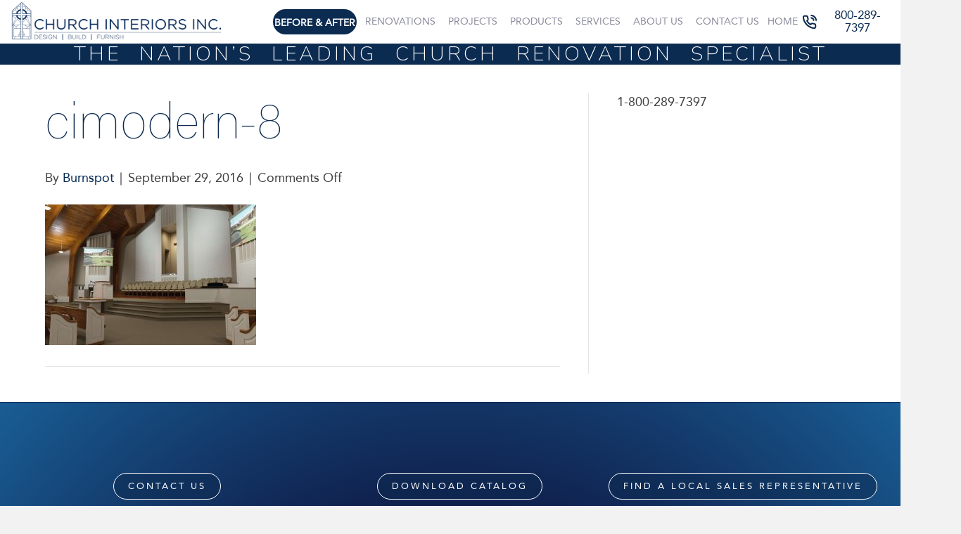

--- FILE ---
content_type: text/html; charset=UTF-8
request_url: https://www.churchinteriors.com/envira/modern-renovations/cimodern-8/
body_size: 13223
content:
<!DOCTYPE html>
<html lang="en-US">
<head>
<meta charset="UTF-8" />
<script>
var gform;gform||(document.addEventListener("gform_main_scripts_loaded",function(){gform.scriptsLoaded=!0}),document.addEventListener("gform/theme/scripts_loaded",function(){gform.themeScriptsLoaded=!0}),window.addEventListener("DOMContentLoaded",function(){gform.domLoaded=!0}),gform={domLoaded:!1,scriptsLoaded:!1,themeScriptsLoaded:!1,isFormEditor:()=>"function"==typeof InitializeEditor,callIfLoaded:function(o){return!(!gform.domLoaded||!gform.scriptsLoaded||!gform.themeScriptsLoaded&&!gform.isFormEditor()||(gform.isFormEditor()&&console.warn("The use of gform.initializeOnLoaded() is deprecated in the form editor context and will be removed in Gravity Forms 3.1."),o(),0))},initializeOnLoaded:function(o){gform.callIfLoaded(o)||(document.addEventListener("gform_main_scripts_loaded",()=>{gform.scriptsLoaded=!0,gform.callIfLoaded(o)}),document.addEventListener("gform/theme/scripts_loaded",()=>{gform.themeScriptsLoaded=!0,gform.callIfLoaded(o)}),window.addEventListener("DOMContentLoaded",()=>{gform.domLoaded=!0,gform.callIfLoaded(o)}))},hooks:{action:{},filter:{}},addAction:function(o,r,e,t){gform.addHook("action",o,r,e,t)},addFilter:function(o,r,e,t){gform.addHook("filter",o,r,e,t)},doAction:function(o){gform.doHook("action",o,arguments)},applyFilters:function(o){return gform.doHook("filter",o,arguments)},removeAction:function(o,r){gform.removeHook("action",o,r)},removeFilter:function(o,r,e){gform.removeHook("filter",o,r,e)},addHook:function(o,r,e,t,n){null==gform.hooks[o][r]&&(gform.hooks[o][r]=[]);var d=gform.hooks[o][r];null==n&&(n=r+"_"+d.length),gform.hooks[o][r].push({tag:n,callable:e,priority:t=null==t?10:t})},doHook:function(r,o,e){var t;if(e=Array.prototype.slice.call(e,1),null!=gform.hooks[r][o]&&((o=gform.hooks[r][o]).sort(function(o,r){return o.priority-r.priority}),o.forEach(function(o){"function"!=typeof(t=o.callable)&&(t=window[t]),"action"==r?t.apply(null,e):e[0]=t.apply(null,e)})),"filter"==r)return e[0]},removeHook:function(o,r,t,n){var e;null!=gform.hooks[o][r]&&(e=(e=gform.hooks[o][r]).filter(function(o,r,e){return!!(null!=n&&n!=o.tag||null!=t&&t!=o.priority)}),gform.hooks[o][r]=e)}});
</script>

<meta name='viewport' content='width=device-width, initial-scale=1.0' />
<meta http-equiv='X-UA-Compatible' content='IE=edge' />
<link rel="profile" href="https://gmpg.org/xfn/11" />
<meta name='robots' content='index, follow, max-image-preview:large, max-snippet:-1, max-video-preview:-1' />

	<!-- This site is optimized with the Yoast SEO plugin v21.5 - https://yoast.com/wordpress/plugins/seo/ -->
	<title>cimodern-8 - Church Interiors, Inc.</title>
	<link rel="canonical" href="https://www.churchinteriors.com/envira/modern-renovations/cimodern-8/" />
	<meta property="og:locale" content="en_US" />
	<meta property="og:type" content="article" />
	<meta property="og:title" content="cimodern-8 - Church Interiors, Inc." />
	<meta property="og:url" content="https://www.churchinteriors.com/envira/modern-renovations/cimodern-8/" />
	<meta property="og:site_name" content="Church Interiors, Inc." />
	<meta property="og:image" content="https://www.churchinteriors.com/envira/modern-renovations/cimodern-8" />
	<meta property="og:image:width" content="1200" />
	<meta property="og:image:height" content="800" />
	<meta property="og:image:type" content="image/jpeg" />
	<script type="application/ld+json" class="yoast-schema-graph">{"@context":"https://schema.org","@graph":[{"@type":"WebPage","@id":"https://www.churchinteriors.com/envira/modern-renovations/cimodern-8/","url":"https://www.churchinteriors.com/envira/modern-renovations/cimodern-8/","name":"cimodern-8 - Church Interiors, Inc.","isPartOf":{"@id":"https://www.churchinteriors.com/#website"},"primaryImageOfPage":{"@id":"https://www.churchinteriors.com/envira/modern-renovations/cimodern-8/#primaryimage"},"image":{"@id":"https://www.churchinteriors.com/envira/modern-renovations/cimodern-8/#primaryimage"},"thumbnailUrl":"https://www.churchinteriors.com/wp-content/uploads/2016/09/CIModern-8.jpg","datePublished":"2016-09-29T20:29:37+00:00","dateModified":"2016-09-29T20:29:37+00:00","breadcrumb":{"@id":"https://www.churchinteriors.com/envira/modern-renovations/cimodern-8/#breadcrumb"},"inLanguage":"en-US","potentialAction":[{"@type":"ReadAction","target":["https://www.churchinteriors.com/envira/modern-renovations/cimodern-8/"]}]},{"@type":"ImageObject","inLanguage":"en-US","@id":"https://www.churchinteriors.com/envira/modern-renovations/cimodern-8/#primaryimage","url":"https://www.churchinteriors.com/wp-content/uploads/2016/09/CIModern-8.jpg","contentUrl":"https://www.churchinteriors.com/wp-content/uploads/2016/09/CIModern-8.jpg","width":1200,"height":800},{"@type":"BreadcrumbList","@id":"https://www.churchinteriors.com/envira/modern-renovations/cimodern-8/#breadcrumb","itemListElement":[{"@type":"ListItem","position":1,"name":"Home","item":"https://www.churchinteriors.com/"},{"@type":"ListItem","position":2,"name":"Modern Renovations","item":"https://www.churchinteriors.com/envira/modern-renovations/"},{"@type":"ListItem","position":3,"name":"cimodern-8"}]},{"@type":"WebSite","@id":"https://www.churchinteriors.com/#website","url":"https://www.churchinteriors.com/","name":"Church Interiors, Inc.","description":"","potentialAction":[{"@type":"SearchAction","target":{"@type":"EntryPoint","urlTemplate":"https://www.churchinteriors.com/?s={search_term_string}"},"query-input":"required name=search_term_string"}],"inLanguage":"en-US"}]}</script>
	<!-- / Yoast SEO plugin. -->


<link rel='dns-prefetch' href='//fonts.googleapis.com' />
<link href='https://fonts.gstatic.com' crossorigin rel='preconnect' />
<link rel="alternate" type="application/rss+xml" title="Church Interiors, Inc. &raquo; Feed" href="https://www.churchinteriors.com/feed/" />
<link rel="preload" href="https://www.churchinteriors.com/wp-content/plugins/bb-plugin/fonts/fontawesome/5.15.4/webfonts/fa-solid-900.woff2" as="font" type="font/woff2" crossorigin="anonymous">
<link rel="preload" href="https://www.churchinteriors.com/wp-content/plugins/bb-plugin/fonts/fontawesome/5.15.4/webfonts/fa-regular-400.woff2" as="font" type="font/woff2" crossorigin="anonymous">
<link rel="preload" href="https://www.churchinteriors.com/wp-content/plugins/bb-plugin/fonts/fontawesome/5.15.4/webfonts/fa-brands-400.woff2" as="font" type="font/woff2" crossorigin="anonymous">
<link rel='stylesheet' id='wp-block-library-css' href='https://www.churchinteriors.com/wp-includes/css/dist/block-library/style.min.css?ver=c7a2f8429714727089f6626b64e6ee92' media='all' />
<style id='wp-block-library-theme-inline-css'>
.wp-block-audio figcaption{color:#555;font-size:13px;text-align:center}.is-dark-theme .wp-block-audio figcaption{color:hsla(0,0%,100%,.65)}.wp-block-audio{margin:0 0 1em}.wp-block-code{border:1px solid #ccc;border-radius:4px;font-family:Menlo,Consolas,monaco,monospace;padding:.8em 1em}.wp-block-embed figcaption{color:#555;font-size:13px;text-align:center}.is-dark-theme .wp-block-embed figcaption{color:hsla(0,0%,100%,.65)}.wp-block-embed{margin:0 0 1em}.blocks-gallery-caption{color:#555;font-size:13px;text-align:center}.is-dark-theme .blocks-gallery-caption{color:hsla(0,0%,100%,.65)}.wp-block-image figcaption{color:#555;font-size:13px;text-align:center}.is-dark-theme .wp-block-image figcaption{color:hsla(0,0%,100%,.65)}.wp-block-image{margin:0 0 1em}.wp-block-pullquote{border-bottom:4px solid;border-top:4px solid;color:currentColor;margin-bottom:1.75em}.wp-block-pullquote cite,.wp-block-pullquote footer,.wp-block-pullquote__citation{color:currentColor;font-size:.8125em;font-style:normal;text-transform:uppercase}.wp-block-quote{border-left:.25em solid;margin:0 0 1.75em;padding-left:1em}.wp-block-quote cite,.wp-block-quote footer{color:currentColor;font-size:.8125em;font-style:normal;position:relative}.wp-block-quote.has-text-align-right{border-left:none;border-right:.25em solid;padding-left:0;padding-right:1em}.wp-block-quote.has-text-align-center{border:none;padding-left:0}.wp-block-quote.is-large,.wp-block-quote.is-style-large,.wp-block-quote.is-style-plain{border:none}.wp-block-search .wp-block-search__label{font-weight:700}.wp-block-search__button{border:1px solid #ccc;padding:.375em .625em}:where(.wp-block-group.has-background){padding:1.25em 2.375em}.wp-block-separator.has-css-opacity{opacity:.4}.wp-block-separator{border:none;border-bottom:2px solid;margin-left:auto;margin-right:auto}.wp-block-separator.has-alpha-channel-opacity{opacity:1}.wp-block-separator:not(.is-style-wide):not(.is-style-dots){width:100px}.wp-block-separator.has-background:not(.is-style-dots){border-bottom:none;height:1px}.wp-block-separator.has-background:not(.is-style-wide):not(.is-style-dots){height:2px}.wp-block-table{margin:0 0 1em}.wp-block-table td,.wp-block-table th{word-break:normal}.wp-block-table figcaption{color:#555;font-size:13px;text-align:center}.is-dark-theme .wp-block-table figcaption{color:hsla(0,0%,100%,.65)}.wp-block-video figcaption{color:#555;font-size:13px;text-align:center}.is-dark-theme .wp-block-video figcaption{color:hsla(0,0%,100%,.65)}.wp-block-video{margin:0 0 1em}.wp-block-template-part.has-background{margin-bottom:0;margin-top:0;padding:1.25em 2.375em}
</style>
<link rel='stylesheet' id='classic-theme-styles-css' href='https://www.churchinteriors.com/wp-includes/css/classic-themes.min.css?ver=c7a2f8429714727089f6626b64e6ee92' media='all' />
<style id='global-styles-inline-css'>
body{--wp--preset--color--black: #000000;--wp--preset--color--cyan-bluish-gray: #abb8c3;--wp--preset--color--white: #ffffff;--wp--preset--color--pale-pink: #f78da7;--wp--preset--color--vivid-red: #cf2e2e;--wp--preset--color--luminous-vivid-orange: #ff6900;--wp--preset--color--luminous-vivid-amber: #fcb900;--wp--preset--color--light-green-cyan: #7bdcb5;--wp--preset--color--vivid-green-cyan: #00d084;--wp--preset--color--pale-cyan-blue: #8ed1fc;--wp--preset--color--vivid-cyan-blue: #0693e3;--wp--preset--color--vivid-purple: #9b51e0;--wp--preset--color--fl-heading-text: #0c2b51;--wp--preset--color--fl-body-bg: #f2f2f2;--wp--preset--color--fl-body-text: #3e3e3f;--wp--preset--color--fl-accent: #002855;--wp--preset--color--fl-accent-hover: #1e73be;--wp--preset--color--fl-topbar-bg: #ffffff;--wp--preset--color--fl-topbar-text: #000000;--wp--preset--color--fl-topbar-link: #428bca;--wp--preset--color--fl-topbar-hover: #428bca;--wp--preset--color--fl-header-bg: #ffffff;--wp--preset--color--fl-header-text: #000000;--wp--preset--color--fl-header-link: #428bca;--wp--preset--color--fl-header-hover: #428bca;--wp--preset--color--fl-nav-bg: #ffffff;--wp--preset--color--fl-nav-link: #428bca;--wp--preset--color--fl-nav-hover: #428bca;--wp--preset--color--fl-content-bg: #ffffff;--wp--preset--color--fl-footer-widgets-bg: #ffffff;--wp--preset--color--fl-footer-widgets-text: #000000;--wp--preset--color--fl-footer-widgets-link: #428bca;--wp--preset--color--fl-footer-widgets-hover: #428bca;--wp--preset--color--fl-footer-bg: #ffffff;--wp--preset--color--fl-footer-text: #000000;--wp--preset--color--fl-footer-link: #428bca;--wp--preset--color--fl-footer-hover: #428bca;--wp--preset--gradient--vivid-cyan-blue-to-vivid-purple: linear-gradient(135deg,rgba(6,147,227,1) 0%,rgb(155,81,224) 100%);--wp--preset--gradient--light-green-cyan-to-vivid-green-cyan: linear-gradient(135deg,rgb(122,220,180) 0%,rgb(0,208,130) 100%);--wp--preset--gradient--luminous-vivid-amber-to-luminous-vivid-orange: linear-gradient(135deg,rgba(252,185,0,1) 0%,rgba(255,105,0,1) 100%);--wp--preset--gradient--luminous-vivid-orange-to-vivid-red: linear-gradient(135deg,rgba(255,105,0,1) 0%,rgb(207,46,46) 100%);--wp--preset--gradient--very-light-gray-to-cyan-bluish-gray: linear-gradient(135deg,rgb(238,238,238) 0%,rgb(169,184,195) 100%);--wp--preset--gradient--cool-to-warm-spectrum: linear-gradient(135deg,rgb(74,234,220) 0%,rgb(151,120,209) 20%,rgb(207,42,186) 40%,rgb(238,44,130) 60%,rgb(251,105,98) 80%,rgb(254,248,76) 100%);--wp--preset--gradient--blush-light-purple: linear-gradient(135deg,rgb(255,206,236) 0%,rgb(152,150,240) 100%);--wp--preset--gradient--blush-bordeaux: linear-gradient(135deg,rgb(254,205,165) 0%,rgb(254,45,45) 50%,rgb(107,0,62) 100%);--wp--preset--gradient--luminous-dusk: linear-gradient(135deg,rgb(255,203,112) 0%,rgb(199,81,192) 50%,rgb(65,88,208) 100%);--wp--preset--gradient--pale-ocean: linear-gradient(135deg,rgb(255,245,203) 0%,rgb(182,227,212) 50%,rgb(51,167,181) 100%);--wp--preset--gradient--electric-grass: linear-gradient(135deg,rgb(202,248,128) 0%,rgb(113,206,126) 100%);--wp--preset--gradient--midnight: linear-gradient(135deg,rgb(2,3,129) 0%,rgb(40,116,252) 100%);--wp--preset--duotone--dark-grayscale: url('#wp-duotone-dark-grayscale');--wp--preset--duotone--grayscale: url('#wp-duotone-grayscale');--wp--preset--duotone--purple-yellow: url('#wp-duotone-purple-yellow');--wp--preset--duotone--blue-red: url('#wp-duotone-blue-red');--wp--preset--duotone--midnight: url('#wp-duotone-midnight');--wp--preset--duotone--magenta-yellow: url('#wp-duotone-magenta-yellow');--wp--preset--duotone--purple-green: url('#wp-duotone-purple-green');--wp--preset--duotone--blue-orange: url('#wp-duotone-blue-orange');--wp--preset--font-size--small: 13px;--wp--preset--font-size--medium: 20px;--wp--preset--font-size--large: 36px;--wp--preset--font-size--x-large: 42px;--wp--preset--spacing--20: 0.44rem;--wp--preset--spacing--30: 0.67rem;--wp--preset--spacing--40: 1rem;--wp--preset--spacing--50: 1.5rem;--wp--preset--spacing--60: 2.25rem;--wp--preset--spacing--70: 3.38rem;--wp--preset--spacing--80: 5.06rem;--wp--preset--shadow--natural: 6px 6px 9px rgba(0, 0, 0, 0.2);--wp--preset--shadow--deep: 12px 12px 50px rgba(0, 0, 0, 0.4);--wp--preset--shadow--sharp: 6px 6px 0px rgba(0, 0, 0, 0.2);--wp--preset--shadow--outlined: 6px 6px 0px -3px rgba(255, 255, 255, 1), 6px 6px rgba(0, 0, 0, 1);--wp--preset--shadow--crisp: 6px 6px 0px rgba(0, 0, 0, 1);}:where(.is-layout-flex){gap: 0.5em;}body .is-layout-flow > .alignleft{float: left;margin-inline-start: 0;margin-inline-end: 2em;}body .is-layout-flow > .alignright{float: right;margin-inline-start: 2em;margin-inline-end: 0;}body .is-layout-flow > .aligncenter{margin-left: auto !important;margin-right: auto !important;}body .is-layout-constrained > .alignleft{float: left;margin-inline-start: 0;margin-inline-end: 2em;}body .is-layout-constrained > .alignright{float: right;margin-inline-start: 2em;margin-inline-end: 0;}body .is-layout-constrained > .aligncenter{margin-left: auto !important;margin-right: auto !important;}body .is-layout-constrained > :where(:not(.alignleft):not(.alignright):not(.alignfull)){max-width: var(--wp--style--global--content-size);margin-left: auto !important;margin-right: auto !important;}body .is-layout-constrained > .alignwide{max-width: var(--wp--style--global--wide-size);}body .is-layout-flex{display: flex;}body .is-layout-flex{flex-wrap: wrap;align-items: center;}body .is-layout-flex > *{margin: 0;}:where(.wp-block-columns.is-layout-flex){gap: 2em;}.has-black-color{color: var(--wp--preset--color--black) !important;}.has-cyan-bluish-gray-color{color: var(--wp--preset--color--cyan-bluish-gray) !important;}.has-white-color{color: var(--wp--preset--color--white) !important;}.has-pale-pink-color{color: var(--wp--preset--color--pale-pink) !important;}.has-vivid-red-color{color: var(--wp--preset--color--vivid-red) !important;}.has-luminous-vivid-orange-color{color: var(--wp--preset--color--luminous-vivid-orange) !important;}.has-luminous-vivid-amber-color{color: var(--wp--preset--color--luminous-vivid-amber) !important;}.has-light-green-cyan-color{color: var(--wp--preset--color--light-green-cyan) !important;}.has-vivid-green-cyan-color{color: var(--wp--preset--color--vivid-green-cyan) !important;}.has-pale-cyan-blue-color{color: var(--wp--preset--color--pale-cyan-blue) !important;}.has-vivid-cyan-blue-color{color: var(--wp--preset--color--vivid-cyan-blue) !important;}.has-vivid-purple-color{color: var(--wp--preset--color--vivid-purple) !important;}.has-black-background-color{background-color: var(--wp--preset--color--black) !important;}.has-cyan-bluish-gray-background-color{background-color: var(--wp--preset--color--cyan-bluish-gray) !important;}.has-white-background-color{background-color: var(--wp--preset--color--white) !important;}.has-pale-pink-background-color{background-color: var(--wp--preset--color--pale-pink) !important;}.has-vivid-red-background-color{background-color: var(--wp--preset--color--vivid-red) !important;}.has-luminous-vivid-orange-background-color{background-color: var(--wp--preset--color--luminous-vivid-orange) !important;}.has-luminous-vivid-amber-background-color{background-color: var(--wp--preset--color--luminous-vivid-amber) !important;}.has-light-green-cyan-background-color{background-color: var(--wp--preset--color--light-green-cyan) !important;}.has-vivid-green-cyan-background-color{background-color: var(--wp--preset--color--vivid-green-cyan) !important;}.has-pale-cyan-blue-background-color{background-color: var(--wp--preset--color--pale-cyan-blue) !important;}.has-vivid-cyan-blue-background-color{background-color: var(--wp--preset--color--vivid-cyan-blue) !important;}.has-vivid-purple-background-color{background-color: var(--wp--preset--color--vivid-purple) !important;}.has-black-border-color{border-color: var(--wp--preset--color--black) !important;}.has-cyan-bluish-gray-border-color{border-color: var(--wp--preset--color--cyan-bluish-gray) !important;}.has-white-border-color{border-color: var(--wp--preset--color--white) !important;}.has-pale-pink-border-color{border-color: var(--wp--preset--color--pale-pink) !important;}.has-vivid-red-border-color{border-color: var(--wp--preset--color--vivid-red) !important;}.has-luminous-vivid-orange-border-color{border-color: var(--wp--preset--color--luminous-vivid-orange) !important;}.has-luminous-vivid-amber-border-color{border-color: var(--wp--preset--color--luminous-vivid-amber) !important;}.has-light-green-cyan-border-color{border-color: var(--wp--preset--color--light-green-cyan) !important;}.has-vivid-green-cyan-border-color{border-color: var(--wp--preset--color--vivid-green-cyan) !important;}.has-pale-cyan-blue-border-color{border-color: var(--wp--preset--color--pale-cyan-blue) !important;}.has-vivid-cyan-blue-border-color{border-color: var(--wp--preset--color--vivid-cyan-blue) !important;}.has-vivid-purple-border-color{border-color: var(--wp--preset--color--vivid-purple) !important;}.has-vivid-cyan-blue-to-vivid-purple-gradient-background{background: var(--wp--preset--gradient--vivid-cyan-blue-to-vivid-purple) !important;}.has-light-green-cyan-to-vivid-green-cyan-gradient-background{background: var(--wp--preset--gradient--light-green-cyan-to-vivid-green-cyan) !important;}.has-luminous-vivid-amber-to-luminous-vivid-orange-gradient-background{background: var(--wp--preset--gradient--luminous-vivid-amber-to-luminous-vivid-orange) !important;}.has-luminous-vivid-orange-to-vivid-red-gradient-background{background: var(--wp--preset--gradient--luminous-vivid-orange-to-vivid-red) !important;}.has-very-light-gray-to-cyan-bluish-gray-gradient-background{background: var(--wp--preset--gradient--very-light-gray-to-cyan-bluish-gray) !important;}.has-cool-to-warm-spectrum-gradient-background{background: var(--wp--preset--gradient--cool-to-warm-spectrum) !important;}.has-blush-light-purple-gradient-background{background: var(--wp--preset--gradient--blush-light-purple) !important;}.has-blush-bordeaux-gradient-background{background: var(--wp--preset--gradient--blush-bordeaux) !important;}.has-luminous-dusk-gradient-background{background: var(--wp--preset--gradient--luminous-dusk) !important;}.has-pale-ocean-gradient-background{background: var(--wp--preset--gradient--pale-ocean) !important;}.has-electric-grass-gradient-background{background: var(--wp--preset--gradient--electric-grass) !important;}.has-midnight-gradient-background{background: var(--wp--preset--gradient--midnight) !important;}.has-small-font-size{font-size: var(--wp--preset--font-size--small) !important;}.has-medium-font-size{font-size: var(--wp--preset--font-size--medium) !important;}.has-large-font-size{font-size: var(--wp--preset--font-size--large) !important;}.has-x-large-font-size{font-size: var(--wp--preset--font-size--x-large) !important;}
.wp-block-navigation a:where(:not(.wp-element-button)){color: inherit;}
:where(.wp-block-columns.is-layout-flex){gap: 2em;}
.wp-block-pullquote{font-size: 1.5em;line-height: 1.6;}
</style>
<link rel='stylesheet' id='freeusregions-html5-map-style-css' href='https://www.churchinteriors.com/wp-content/plugins/interactive-map-of-the-us-regions/static/css/map.css?ver=c7a2f8429714727089f6626b64e6ee92' media='all' />
<link rel='stylesheet' id='font-awesome-5-css' href='https://www.churchinteriors.com/wp-content/plugins/bb-plugin/fonts/fontawesome/5.15.4/css/all.min.css?ver=2.10.0.6' media='all' />
<link rel='stylesheet' id='ultimate-icons-css' href='https://www.churchinteriors.com/wp-content/uploads/bb-plugin/icons/ultimate-icons/style.css?ver=2.10.0.6' media='all' />
<link rel='stylesheet' id='fl-builder-layout-bundle-81741b7012e7b89be7259fe6ef728730-css' href='https://www.churchinteriors.com/wp-content/uploads/bb-plugin/cache/81741b7012e7b89be7259fe6ef728730-layout-bundle.css?ver=2.10.0.6-1.5.2.1' media='all' />
<link rel='stylesheet' id='megamenu-css' href='https://www.churchinteriors.com/wp-content/uploads/maxmegamenu/style.css?ver=232e23' media='all' />
<link rel='stylesheet' id='dashicons-css' href='https://www.churchinteriors.com/wp-includes/css/dashicons.min.css?ver=c7a2f8429714727089f6626b64e6ee92' media='all' />
<link rel='stylesheet' id='megamenu-genericons-css' href='https://www.churchinteriors.com/wp-content/plugins/megamenu-pro/icons/genericons/genericons/genericons.css?ver=2.4.4' media='all' />
<link rel='stylesheet' id='megamenu-fontawesome-css' href='https://www.churchinteriors.com/wp-content/plugins/megamenu-pro/icons/fontawesome/css/font-awesome.min.css?ver=2.4.4' media='all' />
<link rel='stylesheet' id='megamenu-fontawesome5-css' href='https://www.churchinteriors.com/wp-content/plugins/megamenu-pro/icons/fontawesome5/css/all.min.css?ver=2.4.4' media='all' />
<link rel='stylesheet' id='megamenu-fontawesome6-css' href='https://www.churchinteriors.com/wp-content/plugins/megamenu-pro/icons/fontawesome6/css/all.min.css?ver=2.4.4' media='all' />
<link rel='stylesheet' id='dflip-style-css' href='https://www.churchinteriors.com/wp-content/plugins/3d-flipbook-dflip-lite/assets/css/dflip.min.css?ver=2.4.20' media='all' />
<link rel='stylesheet' id='base-css' href='https://www.churchinteriors.com/wp-content/themes/bb-theme/css/base.min.css?ver=1.7.19.1' media='all' />
<link rel='stylesheet' id='fl-automator-skin-css' href='https://www.churchinteriors.com/wp-content/uploads/bb-theme/skin-69332b6784817.css?ver=1.7.19.1' media='all' />
<link rel='stylesheet' id='fl-child-theme-css' href='https://www.churchinteriors.com/wp-content/themes/bb-theme-child/style.css?ver=c7a2f8429714727089f6626b64e6ee92' media='all' />
<link rel='stylesheet' id='fl-builder-google-fonts-eafad43daacce0bd8f4016965416f53c-css' href='//fonts.googleapis.com/css?family=Nunito%3A200%2C700%7CMontserrat%3A300%2C700&#038;ver=c7a2f8429714727089f6626b64e6ee92' media='all' />
<script src='https://www.churchinteriors.com/wp-includes/js/jquery/jquery.min.js?ver=3.6.3' id='jquery-core-js'></script>
<script src='https://www.churchinteriors.com/wp-includes/js/jquery/jquery-migrate.min.js?ver=3.4.0' id='jquery-migrate-js'></script>
<link rel="https://api.w.org/" href="https://www.churchinteriors.com/wp-json/" /><link rel="alternate" type="application/json" href="https://www.churchinteriors.com/wp-json/wp/v2/media/3030" /><link rel="EditURI" type="application/rsd+xml" title="RSD" href="https://www.churchinteriors.com/xmlrpc.php?rsd" />
<link rel="wlwmanifest" type="application/wlwmanifest+xml" href="https://www.churchinteriors.com/wp-includes/wlwmanifest.xml" />

<link rel='shortlink' href='https://www.churchinteriors.com/?p=3030' />
<link rel="alternate" type="application/json+oembed" href="https://www.churchinteriors.com/wp-json/oembed/1.0/embed?url=https%3A%2F%2Fwww.churchinteriors.com%2Fenvira%2Fmodern-renovations%2Fcimodern-8%2F" />
<link rel="alternate" type="text/xml+oembed" href="https://www.churchinteriors.com/wp-json/oembed/1.0/embed?url=https%3A%2F%2Fwww.churchinteriors.com%2Fenvira%2Fmodern-renovations%2Fcimodern-8%2F&#038;format=xml" />
<meta name="ti-site-data" content="[base64]" /><link rel="icon" href="https://www.churchinteriors.com/wp-content/uploads/2019/10/favicon.png" sizes="32x32" />
<link rel="icon" href="https://www.churchinteriors.com/wp-content/uploads/2019/10/favicon.png" sizes="192x192" />
<link rel="apple-touch-icon" href="https://www.churchinteriors.com/wp-content/uploads/2019/10/favicon.png" />
<meta name="msapplication-TileImage" content="https://www.churchinteriors.com/wp-content/uploads/2019/10/favicon.png" />
		<style id="wp-custom-css">
			@media screen and (max-width: 720px) {
  .footer-address-adjust-mobile {
	font-size:12px !important;
}
}

#input_1_2_3, #input_1_2_6, #input_1_3, #input_1_5, #input_1_6, #input_1_7 {
	background-color:#efefef;
}

#input_1_4_4 {
	background-color:#fcfcfc;
}

.df-book-cover {
	width:210px !important;
	margin:auto !important;
	border:2px solid #ffffff;
	color:#0b2b51 !important;
}		</style>
		<style >/** Mega Menu CSS: fs **/</style>
<!-- Google Tag Manager -->
<script>(function(w,d,s,l,i){w[l]=w[l]||[];w[l].push({'gtm.start':
new Date().getTime(),event:'gtm.js'});var f=d.getElementsByTagName(s)[0],
j=d.createElement(s),dl=l!='dataLayer'?'&l='+l:'';j.async=true;j.src=
'https://www.googletagmanager.com/gtm.js?id='+i+dl;f.parentNode.insertBefore(j,f);
})(window,document,'script','dataLayer','GTM-NZJSMFB5');</script>
<!-- End Google Tag Manager -->
</head>
<body class="attachment attachment-template-default single single-attachment postid-3030 attachmentid-3030 attachment-jpeg fl-builder-2-10-0-6 fl-themer-1-5-2-1 fl-theme-1-7-19-1 fl-no-js fl-theme-builder-header fl-theme-builder-header-header fl-theme-builder-footer fl-theme-builder-footer-footer fl-theme-builder-part fl-theme-builder-part-sticky mega-menu-header attachment-cimodern-8 inner fl-framework-base fl-preset-default fl-full-width fl-search-active" itemscope="itemscope" itemtype="https://schema.org/WebPage">
<!-- START Visual Visitor Code ~ray -->
<script >
var dpwdrsid = 'Nkj1RsP0ug';
var dpwdrsextid = '65e62863';
var __ibaseUrl = (("https:" == document.location.protocol) ? "https://data.processwebsitedata.com" : "http://data.processwebsitedata.com");
(function () {
var va = document.createElement('script'); va.type = 'text/javascript'; va.async = true;
va.src = __ibaseUrl + '/cscripts/' + dpwdrsid + '-' + dpwdrsextid + '.js';
var sv = document.getElementsByTagName('script')[0]; sv.parentNode.insertBefore(va, sv);
})();
</script>
<!-- END Visual Visitor Code ~ray -->
<!-- Google Tag Manager (noscript) -->
<noscript><iframe src="https://www.googletagmanager.com/ns.html?id=GTM-NZJSMFB5"
height="0" width="0" style="display:none;visibility:hidden"></iframe></noscript>
<!-- End Google Tag Manager (noscript) --><svg xmlns="http://www.w3.org/2000/svg" viewBox="0 0 0 0" width="0" height="0" focusable="false" role="none" style="visibility: hidden; position: absolute; left: -9999px; overflow: hidden;" ><defs><filter id="wp-duotone-dark-grayscale"><feColorMatrix color-interpolation-filters="sRGB" type="matrix" values=" .299 .587 .114 0 0 .299 .587 .114 0 0 .299 .587 .114 0 0 .299 .587 .114 0 0 " /><feComponentTransfer color-interpolation-filters="sRGB" ><feFuncR type="table" tableValues="0 0.49803921568627" /><feFuncG type="table" tableValues="0 0.49803921568627" /><feFuncB type="table" tableValues="0 0.49803921568627" /><feFuncA type="table" tableValues="1 1" /></feComponentTransfer><feComposite in2="SourceGraphic" operator="in" /></filter></defs></svg><svg xmlns="http://www.w3.org/2000/svg" viewBox="0 0 0 0" width="0" height="0" focusable="false" role="none" style="visibility: hidden; position: absolute; left: -9999px; overflow: hidden;" ><defs><filter id="wp-duotone-grayscale"><feColorMatrix color-interpolation-filters="sRGB" type="matrix" values=" .299 .587 .114 0 0 .299 .587 .114 0 0 .299 .587 .114 0 0 .299 .587 .114 0 0 " /><feComponentTransfer color-interpolation-filters="sRGB" ><feFuncR type="table" tableValues="0 1" /><feFuncG type="table" tableValues="0 1" /><feFuncB type="table" tableValues="0 1" /><feFuncA type="table" tableValues="1 1" /></feComponentTransfer><feComposite in2="SourceGraphic" operator="in" /></filter></defs></svg><svg xmlns="http://www.w3.org/2000/svg" viewBox="0 0 0 0" width="0" height="0" focusable="false" role="none" style="visibility: hidden; position: absolute; left: -9999px; overflow: hidden;" ><defs><filter id="wp-duotone-purple-yellow"><feColorMatrix color-interpolation-filters="sRGB" type="matrix" values=" .299 .587 .114 0 0 .299 .587 .114 0 0 .299 .587 .114 0 0 .299 .587 .114 0 0 " /><feComponentTransfer color-interpolation-filters="sRGB" ><feFuncR type="table" tableValues="0.54901960784314 0.98823529411765" /><feFuncG type="table" tableValues="0 1" /><feFuncB type="table" tableValues="0.71764705882353 0.25490196078431" /><feFuncA type="table" tableValues="1 1" /></feComponentTransfer><feComposite in2="SourceGraphic" operator="in" /></filter></defs></svg><svg xmlns="http://www.w3.org/2000/svg" viewBox="0 0 0 0" width="0" height="0" focusable="false" role="none" style="visibility: hidden; position: absolute; left: -9999px; overflow: hidden;" ><defs><filter id="wp-duotone-blue-red"><feColorMatrix color-interpolation-filters="sRGB" type="matrix" values=" .299 .587 .114 0 0 .299 .587 .114 0 0 .299 .587 .114 0 0 .299 .587 .114 0 0 " /><feComponentTransfer color-interpolation-filters="sRGB" ><feFuncR type="table" tableValues="0 1" /><feFuncG type="table" tableValues="0 0.27843137254902" /><feFuncB type="table" tableValues="0.5921568627451 0.27843137254902" /><feFuncA type="table" tableValues="1 1" /></feComponentTransfer><feComposite in2="SourceGraphic" operator="in" /></filter></defs></svg><svg xmlns="http://www.w3.org/2000/svg" viewBox="0 0 0 0" width="0" height="0" focusable="false" role="none" style="visibility: hidden; position: absolute; left: -9999px; overflow: hidden;" ><defs><filter id="wp-duotone-midnight"><feColorMatrix color-interpolation-filters="sRGB" type="matrix" values=" .299 .587 .114 0 0 .299 .587 .114 0 0 .299 .587 .114 0 0 .299 .587 .114 0 0 " /><feComponentTransfer color-interpolation-filters="sRGB" ><feFuncR type="table" tableValues="0 0" /><feFuncG type="table" tableValues="0 0.64705882352941" /><feFuncB type="table" tableValues="0 1" /><feFuncA type="table" tableValues="1 1" /></feComponentTransfer><feComposite in2="SourceGraphic" operator="in" /></filter></defs></svg><svg xmlns="http://www.w3.org/2000/svg" viewBox="0 0 0 0" width="0" height="0" focusable="false" role="none" style="visibility: hidden; position: absolute; left: -9999px; overflow: hidden;" ><defs><filter id="wp-duotone-magenta-yellow"><feColorMatrix color-interpolation-filters="sRGB" type="matrix" values=" .299 .587 .114 0 0 .299 .587 .114 0 0 .299 .587 .114 0 0 .299 .587 .114 0 0 " /><feComponentTransfer color-interpolation-filters="sRGB" ><feFuncR type="table" tableValues="0.78039215686275 1" /><feFuncG type="table" tableValues="0 0.94901960784314" /><feFuncB type="table" tableValues="0.35294117647059 0.47058823529412" /><feFuncA type="table" tableValues="1 1" /></feComponentTransfer><feComposite in2="SourceGraphic" operator="in" /></filter></defs></svg><svg xmlns="http://www.w3.org/2000/svg" viewBox="0 0 0 0" width="0" height="0" focusable="false" role="none" style="visibility: hidden; position: absolute; left: -9999px; overflow: hidden;" ><defs><filter id="wp-duotone-purple-green"><feColorMatrix color-interpolation-filters="sRGB" type="matrix" values=" .299 .587 .114 0 0 .299 .587 .114 0 0 .299 .587 .114 0 0 .299 .587 .114 0 0 " /><feComponentTransfer color-interpolation-filters="sRGB" ><feFuncR type="table" tableValues="0.65098039215686 0.40392156862745" /><feFuncG type="table" tableValues="0 1" /><feFuncB type="table" tableValues="0.44705882352941 0.4" /><feFuncA type="table" tableValues="1 1" /></feComponentTransfer><feComposite in2="SourceGraphic" operator="in" /></filter></defs></svg><svg xmlns="http://www.w3.org/2000/svg" viewBox="0 0 0 0" width="0" height="0" focusable="false" role="none" style="visibility: hidden; position: absolute; left: -9999px; overflow: hidden;" ><defs><filter id="wp-duotone-blue-orange"><feColorMatrix color-interpolation-filters="sRGB" type="matrix" values=" .299 .587 .114 0 0 .299 .587 .114 0 0 .299 .587 .114 0 0 .299 .587 .114 0 0 " /><feComponentTransfer color-interpolation-filters="sRGB" ><feFuncR type="table" tableValues="0.098039215686275 1" /><feFuncG type="table" tableValues="0 0.66274509803922" /><feFuncB type="table" tableValues="0.84705882352941 0.41960784313725" /><feFuncA type="table" tableValues="1 1" /></feComponentTransfer><feComposite in2="SourceGraphic" operator="in" /></filter></defs></svg><a aria-label="Skip to content" class="fl-screen-reader-text" href="#fl-main-content">Skip to content</a><div class="fl-page">
	<header class="fl-builder-content fl-builder-content-3689 fl-builder-global-templates-locked" data-post-id="3689" data-type="header" data-sticky="1" data-sticky-on="" data-sticky-breakpoint="medium" data-shrink="0" data-overlay="0" data-overlay-bg="transparent" data-shrink-image-height="50px" role="banner" itemscope="itemscope" itemtype="http://schema.org/WPHeader"><div class="fl-row fl-row-full-width fl-row-bg-color fl-node-5d1273cc3da80 fl-row-default-height fl-row-align-center" data-node="5d1273cc3da80">
	<div class="fl-row-content-wrap">
								<div class="fl-row-content fl-row-fixed-width fl-node-content">
		
<div class="fl-col-group fl-node-5d1273cc3da82 fl-col-group-equal-height fl-col-group-align-center fl-col-group-custom-width" data-node="5d1273cc3da82">
			<div class="fl-col fl-node-5d1273cc3da83 fl-col-bg-color fl-col-small fl-col-small-custom-width fl-visible-desktop fl-visible-large" data-node="5d1273cc3da83">
	<div class="fl-col-content fl-node-content"><div class="fl-module fl-module-photo fl-node-5d1274e0be910" data-node="5d1274e0be910">
	<div class="fl-module-content fl-node-content">
		<div role="figure" class="fl-photo fl-photo-align-left" itemscope itemtype="https://schema.org/ImageObject">
	<div class="fl-photo-content fl-photo-img-svg">
				<a href="https://www.churchinteriors.com" target="_self" itemprop="url">
				<img decoding="async" loading="lazy" class="fl-photo-img wp-image-5167 size-full" src="https://www.churchinteriors.com/wp-content/uploads/2019/12/Church-Interiors-Logo-blue-retina.svg" alt="Company Logo" height="149px" width="732px" title="Company Logo"  data-no-lazy="1" itemprop="image" />
				</a>
					</div>
	</div>
	</div>
</div>
</div>
</div>
			<div class="fl-col fl-node-5d9c421eb5d7d fl-col-bg-none" data-node="5d9c421eb5d7d">
	<div class="fl-col-content fl-node-content"><div class="fl-module fl-module-widget fl-node-5d9c585fef6ac" data-node="5d9c585fef6ac">
	<div class="fl-module-content fl-node-content">
		<div class="fl-widget">
<div class="widget widget_maxmegamenu"><div id="mega-menu-wrap-header" class="mega-menu-wrap"><div class="mega-menu-toggle"><div class="mega-toggle-blocks-left"><div class='mega-toggle-block mega-logo-block mega-toggle-block-1' id='mega-toggle-block-1'><a class="mega-menu-logo" href="https://www.churchinteriors.com" target="_self"><img decoding="async" class="mega-menu-logo" src="https://www.churchinteriors.com/wp-content/uploads/2019/06/hd-logo.png" alt="Company Logo" /></a></div></div><div class="mega-toggle-blocks-center"></div><div class="mega-toggle-blocks-right"><div class='mega-toggle-block mega-menu-toggle-block mega-toggle-block-2' id='mega-toggle-block-2' tabindex='0'><span class='mega-toggle-label' role='button' aria-expanded='false'><span class='mega-toggle-label-closed'></span><span class='mega-toggle-label-open'></span></span></div></div></div><ul id="mega-menu-header" class="mega-menu max-mega-menu mega-menu-horizontal mega-no-js" data-event="hover_intent" data-effect="fade_up" data-effect-speed="200" data-effect-mobile="disabled" data-effect-speed-mobile="0" data-mobile-force-width="false" data-second-click="go" data-document-click="collapse" data-vertical-behaviour="standard" data-breakpoint="1220" data-unbind="true" data-mobile-state="collapse_all" data-mobile-direction="vertical" data-hover-intent-timeout="300" data-hover-intent-interval="100" data-overlay-desktop="false" data-overlay-mobile="false"><li class="mega-ci-mobile-menu-adjustment mega-menu-item mega-menu-item-type-post_type mega-menu-item-object-page mega-align-bottom-left mega-menu-flyout mega-menu-item-2864 ci-mobile-menu-adjustment" id="mega-menu-item-2864"><a class="mega-menu-link" href="https://www.churchinteriors.com/before-and-after/" tabindex="0">Before &#038; After</a></li><li class="mega-menu-item mega-menu-item-type-post_type mega-menu-item-object-page mega-menu-item-has-children mega-align-bottom-left mega-menu-flyout mega-menu-item-4007" id="mega-menu-item-4007"><a class="mega-menu-link" href="https://www.churchinteriors.com/renovations/" aria-expanded="false" tabindex="0">Renovations<span class="mega-indicator" aria-hidden="true"></span></a>
<ul class="mega-sub-menu">
<li class="mega-menu-item mega-menu-item-type-post_type mega-menu-item-object-page mega-menu-item-2831" id="mega-menu-item-2831"><a title="Contemporary Church Renovations" class="mega-menu-link" href="https://www.churchinteriors.com/contemporary-renovations/">Modern Renovations</a></li><li class="mega-menu-item mega-menu-item-type-post_type mega-menu-item-object-page mega-menu-item-2832" id="mega-menu-item-2832"><a title="Traditional Church Renovations" class="mega-menu-link" href="https://www.churchinteriors.com/traditional-renovations/">Traditional Renovations</a></li><li class="mega-menu-item mega-menu-item-type-post_type mega-menu-item-object-page mega-menu-item-2921" id="mega-menu-item-2921"><a title="Design &#038; Renderings" class="mega-menu-link" href="https://www.churchinteriors.com/interior-design/">Design & Renderings</a></li><li class="mega-menu-item mega-menu-item-type-post_type mega-menu-item-object-page mega-menu-item-2838" id="mega-menu-item-2838"><a class="mega-menu-link" href="https://www.churchinteriors.com/church-architecture/">Church Architecture</a></li><li class="mega-menu-item mega-menu-item-type-post_type mega-menu-item-object-page mega-menu-item-5083" id="mega-menu-item-5083"><a class="mega-menu-link" href="https://www.churchinteriors.com/catholic-church-renovations/">Catholic Church Renovations</a></li><li class="mega-menu-item mega-menu-item-type-post_type mega-menu-item-object-page mega-menu-item-2834" id="mega-menu-item-2834"><a title="New Construction Projects" class="mega-menu-link" href="https://www.churchinteriors.com/new-construction-projects/">New Construction Projects</a></li></ul>
</li><li class="mega-menu-item mega-menu-item-type-custom mega-menu-item-object-custom mega-menu-item-has-children mega-align-bottom-left mega-menu-flyout mega-menu-item-5141" id="mega-menu-item-5141"><a class="mega-menu-link" href="#" aria-expanded="false" tabindex="0">Projects<span class="mega-indicator" aria-hidden="true"></span></a>
<ul class="mega-sub-menu">
<li class="mega-menu-item mega-menu-item-type-post_type mega-menu-item-object-page mega-menu-item-5143" id="mega-menu-item-5143"><a class="mega-menu-link" href="https://www.churchinteriors.com/image-gallery/">Image Gallery</a></li><li class="mega-menu-item mega-menu-item-type-custom mega-menu-item-object-custom mega-menu-item-4724" id="mega-menu-item-4724"><a class="mega-menu-link" href="https://www.churchinteriors.com/projects/">Projects Portfolio</a></li><li class="mega-menu-item mega-menu-item-type-post_type mega-menu-item-object-page mega-menu-item-5142" id="mega-menu-item-5142"><a class="mega-menu-link" href="https://www.churchinteriors.com/video-gallery/">Video Gallery</a></li></ul>
</li><li class="mega-menu-item mega-menu-item-type-post_type mega-menu-item-object-page mega-menu-item-has-children mega-align-bottom-left mega-menu-flyout mega-menu-item-4723" id="mega-menu-item-4723"><a class="mega-menu-link" href="https://www.churchinteriors.com/products/" aria-expanded="false" tabindex="0">Products<span class="mega-indicator" aria-hidden="true"></span></a>
<ul class="mega-sub-menu">
<li class="mega-menu-item mega-menu-item-type-post_type mega-menu-item-object-page mega-menu-item-2846" id="mega-menu-item-2846"><a title="Theater Seating" class="mega-menu-link" href="https://www.churchinteriors.com/theater-seats/">Theater Seating</a></li><li class="mega-menu-item mega-menu-item-type-post_type mega-menu-item-object-page mega-menu-item-2861" id="mega-menu-item-2861"><a title="Audio / Video / Lighting" class="mega-menu-link" href="https://www.churchinteriors.com/audio-video-lighting/">Audio / Video / Lighting</a></li><li class="mega-menu-item mega-menu-item-type-post_type mega-menu-item-object-page mega-menu-item-2844" id="mega-menu-item-2844"><a title="Church Pews" class="mega-menu-link" href="https://www.churchinteriors.com/pews/">Pews</a></li><li class="mega-menu-item mega-menu-item-type-post_type mega-menu-item-object-page mega-menu-item-5971" id="mega-menu-item-5971"><a class="mega-menu-link" href="https://www.churchinteriors.com/church-chairs/">Chairs</a></li><li class="mega-menu-item mega-menu-item-type-post_type mega-menu-item-object-page mega-menu-item-4467" id="mega-menu-item-4467"><a class="mega-menu-link" href="https://www.churchinteriors.com/seating/">Seating Types</a></li><li class="mega-menu-item mega-menu-item-type-post_type mega-menu-item-object-page mega-menu-item-4477" id="mega-menu-item-4477"><a class="mega-menu-link" href="https://www.churchinteriors.com/chancel-furnishings/">Chancel Furnishings</a></li></ul>
</li><li class="mega-menu-item mega-menu-item-type-post_type mega-menu-item-object-page mega-menu-item-has-children mega-align-bottom-left mega-menu-flyout mega-menu-item-4011" id="mega-menu-item-4011"><a class="mega-menu-link" href="https://www.churchinteriors.com/services/" aria-expanded="false" tabindex="0">Services<span class="mega-indicator" aria-hidden="true"></span></a>
<ul class="mega-sub-menu">
<li class="mega-menu-item mega-menu-item-type-post_type mega-menu-item-object-page mega-menu-item-4486" id="mega-menu-item-4486"><a class="mega-menu-link" href="https://www.churchinteriors.com/church-carpet/">Carpet & Flooring Installations</a></li><li class="mega-menu-item mega-menu-item-type-post_type mega-menu-item-object-page mega-menu-item-4484" id="mega-menu-item-4484"><a class="mega-menu-link" href="https://www.churchinteriors.com/furniture-refinishing/">Pew Refinishing</a></li><li class="mega-menu-item mega-menu-item-type-post_type mega-menu-item-object-page mega-menu-item-2840" id="mega-menu-item-2840"><a title="Pew Upholstery" class="mega-menu-link" href="https://www.churchinteriors.com/pew-upholstery/">Pew Upholstery</a></li><li class="mega-menu-item mega-menu-item-type-post_type mega-menu-item-object-page mega-menu-item-2841" id="mega-menu-item-2841"><a title="Pew Cushions" class="mega-menu-link" href="https://www.churchinteriors.com/pew-cushions/">Pew Cushions</a></li><li class="mega-menu-item mega-menu-item-type-post_type mega-menu-item-object-page mega-menu-item-has-children mega-menu-item-2855" id="mega-menu-item-2855"><a title="Stained Glass" class="mega-menu-link" href="https://www.churchinteriors.com/stained-glass/" aria-expanded="false">Stained Glass Windows<span class="mega-indicator" aria-hidden="true"></span></a>
	<ul class="mega-sub-menu">
<li class="mega-menu-item mega-menu-item-type-post_type mega-menu-item-object-page mega-menu-item-2857" id="mega-menu-item-2857"><a title="Stained Glass Restoration" class="mega-menu-link" href="https://www.churchinteriors.com/stained-glass-restoration/">Stained Glass Restoration</a></li>	</ul>
</li></ul>
</li><li class="mega-menu-item mega-menu-item-type-post_type mega-menu-item-object-page mega-menu-item-has-children mega-align-bottom-left mega-menu-flyout mega-menu-item-2825" id="mega-menu-item-2825"><a class="mega-menu-link" href="https://www.churchinteriors.com/about/" aria-expanded="false" tabindex="0">About Us<span class="mega-indicator" aria-hidden="true"></span></a>
<ul class="mega-sub-menu">
<li class="mega-menu-item mega-menu-item-type-post_type mega-menu-item-object-page mega-menu-item-2826" id="mega-menu-item-2826"><a title="Church Interiors Client Testimonials" class="mega-menu-link" href="https://www.churchinteriors.com/testimonials/">Testimonials</a></li><li class="mega-menu-item mega-menu-item-type-post_type mega-menu-item-object-page mega-menu-item-5895" id="mega-menu-item-5895"><a class="mega-menu-link" href="https://www.churchinteriors.com/customer-listing/">Customer Listing</a></li></ul>
</li><li class="mega-menu-item mega-menu-item-type-post_type mega-menu-item-object-page mega-align-bottom-left mega-menu-flyout mega-menu-item-5766" id="mega-menu-item-5766"><a class="mega-menu-link" href="https://www.churchinteriors.com/contact/" tabindex="0">Contact Us</a></li><li class="mega-menu-item mega-menu-item-type-custom mega-menu-item-object-custom mega-menu-item-home mega-align-bottom-left mega-menu-flyout mega-menu-item-3782" id="mega-menu-item-3782"><a class="mega-menu-link" href="https://www.churchinteriors.com/" tabindex="0">Home</a></li></ul></div></div></div>
	</div>
</div>
</div>
</div>
			<div class="fl-col fl-node-5d1273cc3da84 fl-col-bg-color fl-col-small fl-col-small-custom-width fl-visible-desktop fl-visible-large" data-node="5d1273cc3da84">
	<div class="fl-col-content fl-node-content"><div class="fl-module fl-module-uabb-button fl-node-5d9c511843f95" data-node="5d9c511843f95">
	<div class="fl-module-content fl-node-content">
		
<div class="uabb-module-content uabb-button-wrap uabb-creative-button-wrap uabb-button-width-custom uabb-creative-button-width-custom uabb-button-right uabb-creative-button-right uabb-button-reponsive-center uabb-creative-button-reponsive-center">
			<a href="tel:800-289-7397" title="800-289-7397" target="_self"  class="uabb-button  uabb-creative-button uabb-creative-flat-btn  uabb-none-btn  "  role="button" aria-label="800-289-7397">
								<img decoding="async" class="uabb-btn-img uabb-button-icon-before uabb-creative-button-icon-before" src="https://www.churchinteriors.com/wp-content/uploads/2019/06/hd-phone.png"/>
								<span class="uabb-button-text uabb-creative-button-text">800-289-7397</span>

				
		</a>
	</div>




	</div>
</div>
</div>
</div>
	</div>
		</div>
	</div>
</div>
<div class="fl-row fl-row-full-width fl-row-bg-color fl-node-605189ee1085b fl-row-default-height fl-row-align-center" data-node="605189ee1085b">
	<div class="fl-row-content-wrap">
								<div class="fl-row-content fl-row-fixed-width fl-node-content">
		
<div class="fl-col-group fl-node-605189ee1bb60" data-node="605189ee1bb60">
			<div class="fl-col fl-node-605189ee1bbda fl-col-bg-color" data-node="605189ee1bbda">
	<div class="fl-col-content fl-node-content"><div class="fl-module fl-module-rich-text fl-node-60518a1d4d374" data-node="60518a1d4d374">
	<div class="fl-module-content fl-node-content">
		<div class="fl-rich-text">
	<h3 class="home-slide-tag-line">The Nation’s Leading Church Renovation Specialist</h3>
</div>
	</div>
</div>
</div>
</div>
	</div>
		</div>
	</div>
</div>
</header><div class="uabb-js-breakpoint" style="display: none;"></div>	<div id="fl-main-content" class="fl-page-content" itemprop="mainContentOfPage" role="main">

		
<div class="container">
	<div class="row">

		
		<div class="fl-content fl-content-left col-md-8">
			<article class="fl-post post-3030 attachment type-attachment status-inherit hentry" id="fl-post-3030" itemscope itemtype="https://schema.org/BlogPosting">

	
	<header class="fl-post-header">
		<h1 class="fl-post-title" itemprop="headline">
			cimodern-8					</h1>
		<div class="fl-post-meta fl-post-meta-top"><span class="fl-post-author">By <a href="https://www.churchinteriors.com/author/Burnspot/"><span>Burnspot</span></a></span><span class="fl-sep"> | </span><span class="fl-post-date">September 29, 2016</span><span class="fl-sep"> | </span><span class="fl-comments-popup-link"><span>Comments Off<span class="screen-reader-text"> on cimodern-8</span></span></span></div><meta itemscope itemprop="mainEntityOfPage" itemtype="https://schema.org/WebPage" itemid="https://www.churchinteriors.com/envira/modern-renovations/cimodern-8/" content="cimodern-8" /><meta itemprop="datePublished" content="2016-09-29" /><meta itemprop="dateModified" content="2016-09-29" /><div itemprop="publisher" itemscope itemtype="https://schema.org/Organization"><meta itemprop="name" content="Church Interiors, Inc."></div><div itemscope itemprop="author" itemtype="https://schema.org/Person"><meta itemprop="url" content="https://www.churchinteriors.com/author/Burnspot/" /><meta itemprop="name" content="Burnspot" /></div><div itemprop="interactionStatistic" itemscope itemtype="https://schema.org/InteractionCounter"><meta itemprop="interactionType" content="https://schema.org/CommentAction" /><meta itemprop="userInteractionCount" content="0" /></div>	</header><!-- .fl-post-header -->

	
	
	<div class="fl-post-content clearfix" itemprop="text">
		<p class="attachment"><a href='https://www.churchinteriors.com/wp-content/uploads/2016/09/CIModern-8.jpg'><img width="300" height="200" src="https://www.churchinteriors.com/wp-content/uploads/2016/09/CIModern-8-300x200.jpg" class="attachment-medium size-medium" alt="" decoding="async" loading="lazy" srcset="https://www.churchinteriors.com/wp-content/uploads/2016/09/CIModern-8-300x200.jpg 300w, https://www.churchinteriors.com/wp-content/uploads/2016/09/CIModern-8-768x512.jpg 768w, https://www.churchinteriors.com/wp-content/uploads/2016/09/CIModern-8-1024x683.jpg 1024w, https://www.churchinteriors.com/wp-content/uploads/2016/09/CIModern-8-400x267.jpg 400w, https://www.churchinteriors.com/wp-content/uploads/2016/09/CIModern-8.jpg 1200w" sizes="(max-width: 300px) 100vw, 300px" /></a></p>
	</div><!-- .fl-post-content -->

	
	<div class="fl-post-meta fl-post-meta-bottom"><div class="fl-post-cats-tags"></div></div>		
</article>


<!-- .fl-post -->
		</div>

		<div class="fl-sidebar  fl-sidebar-right fl-sidebar-display-desktop col-md-4" itemscope="itemscope" itemtype="https://schema.org/WPSideBar">
		<aside id="text-20" class="fl-widget widget_text">			<div class="textwidget"><div class="head-text">1-800-289-7397</div>
</div>
		</aside>	</div>

	</div>
</div>


	</div><!-- .fl-page-content -->
	<footer class="fl-builder-content fl-builder-content-3705 fl-builder-global-templates-locked" data-post-id="3705" data-type="footer" itemscope="itemscope" itemtype="http://schema.org/WPFooter"><div class="fl-row fl-row-full-width fl-row-bg-gradient fl-node-5d137402c9f61 fl-row-default-height fl-row-align-center" data-node="5d137402c9f61">
	<div class="fl-row-content-wrap">
								<div class="fl-row-content fl-row-fixed-width fl-node-content">
		
<div class="fl-col-group fl-node-5d137402c9f62" data-node="5d137402c9f62">
			<div class="fl-col fl-node-5d137402c9f65 fl-col-bg-color fl-col-small fl-col-has-cols" data-node="5d137402c9f65">
	<div class="fl-col-content fl-node-content"><div class="fl-module fl-module-heading fl-node-5d137402c9f71 footer-link" data-node="5d137402c9f71">
	<div class="fl-module-content fl-node-content">
		<h5 class="fl-heading">
		<a
		href="https://www.churchinteriors.com/contact/"
		title="CONTACT US"
		target="_self"
			>
		<span class="fl-heading-text">CONTACT US</span>
		</a>
	</h5>
	</div>
</div>
<div class="fl-module fl-module-photo fl-node-5da55c758a4b5" data-node="5da55c758a4b5">
	<div class="fl-module-content fl-node-content">
		<div role="figure" class="fl-photo fl-photo-align-center" itemscope itemtype="https://schema.org/ImageObject">
	<div class="fl-photo-content fl-photo-img-png">
				<a href="https://www.churchinteriors.com/" target="_self" itemprop="url">
				<img decoding="async" loading="lazy" class="fl-photo-img wp-image-6785 size-full" src="https://www.churchinteriors.com/wp-content/uploads/2024/05/ci-logo-white-2024.png" alt="ci-logo-white-2024" height="141" width="750" title="ci-logo-white-2024"  itemprop="image" srcset="https://www.churchinteriors.com/wp-content/uploads/2024/05/ci-logo-white-2024.png 750w, https://www.churchinteriors.com/wp-content/uploads/2024/05/ci-logo-white-2024-300x56.png 300w" sizes="(max-width: 750px) 100vw, 750px" />
				</a>
					</div>
	</div>
	</div>
</div>
<div class="fl-module fl-module-rich-text fl-node-5da55cfc1e217" data-node="5da55cfc1e217">
	<div class="fl-module-content fl-node-content">
		<div class="fl-rich-text">
	<div class="footer-address-adjust-mobile" style="max-width: 290px; text-align: right; margin: auto; font-variant-numeric: tabular-nums; padding-right: 15px;"><strong>CORPORATE OFFICE</strong>    <a style="text-decoration: underline; font-weight: 300;" href="tel:3368890197">336-889-0197</a><br />
<strong>TOLL FREE</strong>    <a style="text-decoration: underline; font-weight: 300;" href="tel:8002897397">800-289-7397</a><br />
<strong>FAX</strong>    <span style="font-weight: 300;">336-885-4949</span></div>
</div>
	</div>
</div>
<div class="fl-module fl-module-rich-text fl-node-5da55e4a59892" data-node="5da55e4a59892">
	<div class="fl-module-content fl-node-content">
		<div class="fl-rich-text">
	<p>800 Eastchester Drive, High Point, NC 27262</p>
</div>
	</div>
</div>

<div class="fl-col-group fl-node-60ed4bcd4522f fl-col-group-nested" data-node="60ed4bcd4522f">
			<div class="fl-col fl-node-60ed4bcd4533c fl-col-bg-color fl-col-small" data-node="60ed4bcd4533c">
	<div class="fl-col-content fl-node-content"><div class="fl-module fl-module-icon fl-node-60ed4c770aff4" data-node="60ed4c770aff4">
	<div class="fl-module-content fl-node-content">
		<div class="fl-icon-wrap">
	<span class="fl-icon">
								<a href="https://www.pinterest.com/churchinteriors/" target="_blank" rel="noopener" >
							<i class="fab fa-pinterest" aria-hidden="true"></i>
						</a>
			</span>
	</div>
	</div>
</div>
</div>
</div>
			<div class="fl-col fl-node-eb8h0f324kr6 fl-col-bg-color fl-col-small" data-node="eb8h0f324kr6">
	<div class="fl-col-content fl-node-content"><div class="fl-module fl-module-icon fl-node-60ed4beecd02b" data-node="60ed4beecd02b">
	<div class="fl-module-content fl-node-content">
		<div class="fl-icon-wrap">
	<span class="fl-icon">
								<a href="https://www.facebook.com/ChurchInteriors/" target="_blank" rel="noopener" >
							<i class="fab fa-facebook" aria-hidden="true"></i>
						</a>
			</span>
	</div>
	</div>
</div>
</div>
</div>
			<div class="fl-col fl-node-60ed4bcd45340 fl-col-bg-color fl-col-small" data-node="60ed4bcd45340">
	<div class="fl-col-content fl-node-content"><div class="fl-module fl-module-icon fl-node-60ed4c1b445b7" data-node="60ed4c1b445b7">
	<div class="fl-module-content fl-node-content">
		<div class="fl-icon-wrap">
	<span class="fl-icon">
								<a href="https://www.instagram.com/churchinteriorsinc/" target="_blank" rel="noopener" >
							<i class="ua-icon ua-icon-instagram-with-circle" aria-hidden="true"></i>
						</a>
			</span>
	</div>
	</div>
</div>
</div>
</div>
	</div>
</div>
</div>
			<div class="fl-col fl-node-5da5612248d4f fl-col-bg-color fl-col-small" data-node="5da5612248d4f">
	<div class="fl-col-content fl-node-content"><div class="fl-module fl-module-heading fl-node-5da5612248def footer-link" data-node="5da5612248def">
	<div class="fl-module-content fl-node-content">
		<h5 class="fl-heading">
		<a
		href="/wp-content/uploads/2025/01/church-interiors-service-products-brochure-2024.pdf"
		title="DOWNLOAD CATALOG"
		target="_blank"
		 rel="noopener" 	>
		<span class="fl-heading-text">DOWNLOAD CATALOG</span>
		</a>
	</h5>
	</div>
</div>
<div class="fl-module fl-module-html fl-node-817ydkrxg5nc" data-node="817ydkrxg5nc">
	<div class="fl-module-content fl-node-content">
		<div class="fl-html">
	<div style="width:238px;margin:auto;"><div class="_df_thumb " id="df_6878"  _slug="6878" data-title="church-interiors-brochure" wpoptions="true" thumb="https://www.churchinteriors.com/wp-content/uploads/2021/08/cii-brochure-july-2021-thumb.jpg" thumbtype="" >Church Interiors Brochure</div><script class="df-shortcode-script" nowprocket type="application/javascript">window.option_df_6878 = {"outline":[],"autoEnableOutline":"false","autoEnableThumbnail":"false","overwritePDFOutline":"false","enableDownload":"true","direction":"1","pageSize":"0","source":"https:\/\/www.churchinteriors.com\/wp-content\/uploads\/2025\/01\/church-interiors-service-products-brochure-2024.pdf","wpOptions":"true"}; if(window.DFLIP && window.DFLIP.parseBooks){window.DFLIP.parseBooks();}</script></div>
<p style="text-align:center;padding-top:20px;"><a href="/wp-content/uploads/2025/01/church-interiors-service-products-brochure-2024.pdf" target="_blank">Download PDF Version <i class="fas fa-chevron-right"></i></a></p>
</div>
	</div>
</div>
</div>
</div>
			<div class="fl-col fl-node-5d1376c4c8306 fl-col-bg-color fl-col-small" data-node="5d1376c4c8306">
	<div class="fl-col-content fl-node-content"><div class="fl-module fl-module-heading fl-node-5da56093f0555 footer-link" data-node="5da56093f0555">
	<div class="fl-module-content fl-node-content">
		<h5 class="fl-heading">
		<a
		href="/contact#map-section"
		title="FIND A LOCAL SALES REPRESENTATIVE"
		target="_self"
			>
		<span class="fl-heading-text">FIND A LOCAL SALES REPRESENTATIVE</span>
		</a>
	</h5>
	</div>
</div>
<div class="fl-module fl-module-photo fl-node-5da5625388f8f" data-node="5da5625388f8f">
	<div class="fl-module-content fl-node-content">
		<div role="figure" class="fl-photo fl-photo-align-center" itemscope itemtype="https://schema.org/ImageObject">
	<div class="fl-photo-content fl-photo-img-jpg">
				<a href="/contact#map-section" target="_self" itemprop="url">
				<img decoding="async" loading="lazy" class="fl-photo-img wp-image-4128 size-full" src="https://www.churchinteriors.com/wp-content/uploads/2019/06/ft-map.jpg" alt="map" height="320" width="471" title="map"  itemprop="image" srcset="https://www.churchinteriors.com/wp-content/uploads/2019/06/ft-map.jpg 471w, https://www.churchinteriors.com/wp-content/uploads/2019/06/ft-map-300x204.jpg 300w" sizes="(max-width: 471px) 100vw, 471px" />
				</a>
					</div>
	</div>
	</div>
</div>
</div>
</div>
	</div>
		</div>
	</div>
</div>
<div class="fl-row fl-row-full-width fl-row-bg-color fl-node-5d137886047ee fl-row-default-height fl-row-align-center" data-node="5d137886047ee">
	<div class="fl-row-content-wrap">
								<div class="fl-row-content fl-row-fixed-width fl-node-content">
		
<div class="fl-col-group fl-node-5d13781edda8f" data-node="5d13781edda8f">
			<div class="fl-col fl-node-5d13781edda92 fl-col-bg-color" data-node="5d13781edda92">
	<div class="fl-col-content fl-node-content"><div class="fl-module fl-module-rich-text fl-node-5d13781edda93" data-node="5d13781edda93">
	<div class="fl-module-content fl-node-content">
		<div class="fl-rich-text">
	<p style="text-align: center;">Church Interiors, Inc. All Rights Reserved. Copyright © 2026. <a title="Sitemap" href="https://www.churchinteriors.com/sitemap/">Sitemap.</a> <a title="Privacy Policy" href="https://www.churchinteriors.com/privacy-policy/">Privacy.</a> <a id="download" title="Login to Download" href="https://www.churchinteriors.com/downloads/">Download Login </a></p>
</div>
	</div>
</div>
</div>
</div>
	</div>
		</div>
	</div>
</div>
</footer><div class="uabb-js-breakpoint" style="display: none;"></div><div class="fl-builder-content fl-builder-content-4348 fl-builder-global-templates-locked" data-post-id="4348" data-type="part"><div class="fl-row fl-row-full-width fl-row-bg-none fl-node-5da7d828d5048 fl-row-default-height fl-row-align-center sticky-con" data-node="5da7d828d5048">
	<div class="fl-row-content-wrap">
								<div class="fl-row-content fl-row-fixed-width fl-node-content">
		
<div class="fl-col-group fl-node-5da7d828d68b8" data-node="5da7d828d68b8">
			<div class="fl-col fl-node-5da7d828d696e fl-col-bg-color" data-node="5da7d828d696e">
	<div class="fl-col-content fl-node-content"><div class="fl-module fl-module-uabb-button fl-node-5da7d828d4f5d" data-node="5da7d828d4f5d">
	<div class="fl-module-content fl-node-content">
		
<div class="uabb-module-content uabb-button-wrap uabb-creative-button-wrap uabb-button-width-custom uabb-creative-button-width-custom uabb-button-center uabb-creative-button-center uabb-button-reponsive-center uabb-creative-button-reponsive-center">
			<a href="https://www.churchinteriors.com/contact/" title="CONTACT US" target="_self"  class="uabb-button  uabb-creative-button uabb-creative-flat-btn  uabb-none-btn  sticky-contact"  role="button" aria-label="CONTACT US">
							<span class="uabb-button-text uabb-creative-button-text">CONTACT US</span>
							
						
		</a>
	</div>




	</div>
</div>
</div>
</div>
	</div>
		</div>
	</div>
</div>
</div><div class="uabb-js-breakpoint" style="display: none;"></div>	</div><!-- .fl-page -->
<script src='https://www.churchinteriors.com/wp-content/plugins/bb-plugin/js/libs/jquery.imagesloaded.min.js?ver=2.10.0.6' id='imagesloaded-js'></script>
<script src='https://www.churchinteriors.com/wp-content/plugins/bb-plugin/js/libs/jquery.ba-throttle-debounce.min.js?ver=2.10.0.6' id='jquery-throttle-js'></script>
<script src='https://www.churchinteriors.com/wp-content/uploads/bb-plugin/cache/c4f3646a6b70ee7c5cdba564eda9ec4a-layout-bundle.js?ver=2.10.0.6-1.5.2.1' id='fl-builder-layout-bundle-c4f3646a6b70ee7c5cdba564eda9ec4a-js'></script>
<script src='https://www.churchinteriors.com/wp-content/themes/bb-theme-child/assets/js/scripts.js?ver=1.0' id='wp5default-scripts-js'></script>
<script src='https://www.churchinteriors.com/wp-content/plugins/3d-flipbook-dflip-lite/assets/js/dflip.min.js?ver=2.4.20' id='dflip-script-js'></script>
<script src='https://www.churchinteriors.com/wp-includes/js/hoverIntent.min.js?ver=1.10.2' id='hoverIntent-js'></script>
<script src='https://www.churchinteriors.com/wp-content/plugins/megamenu/js/maxmegamenu.js?ver=3.7' id='megamenu-js'></script>
<script src='https://www.churchinteriors.com/wp-content/plugins/megamenu-pro/assets/public.js?ver=2.4.4' id='megamenu-pro-js'></script>
<script src='https://www.churchinteriors.com/wp-content/plugins/bb-plugin/js/libs/jquery.fitvids.min.js?ver=1.2' id='jquery-fitvids-js'></script>
<script id='fl-automator-js-extra'>
var themeopts = {"medium_breakpoint":"992","mobile_breakpoint":"768","lightbox":"disabled","scrollTopPosition":"800"};
</script>
<script src='https://www.churchinteriors.com/wp-content/themes/bb-theme/js/theme.min.js?ver=1.7.19.1' id='fl-automator-js'></script>
        <script data-cfasync="false">
            window.dFlipLocation = 'https://www.churchinteriors.com/wp-content/plugins/3d-flipbook-dflip-lite/assets/';
            window.dFlipWPGlobal = {"text":{"toggleSound":"Turn on\/off Sound","toggleThumbnails":"Toggle Thumbnails","toggleOutline":"Toggle Outline\/Bookmark","previousPage":"Previous Page","nextPage":"Next Page","toggleFullscreen":"Toggle Fullscreen","zoomIn":"Zoom In","zoomOut":"Zoom Out","toggleHelp":"Toggle Help","singlePageMode":"Single Page Mode","doublePageMode":"Double Page Mode","downloadPDFFile":"Download PDF File","gotoFirstPage":"Goto First Page","gotoLastPage":"Goto Last Page","share":"Share","mailSubject":"I wanted you to see this FlipBook","mailBody":"Check out this site {{url}}","loading":"DearFlip: Loading "},"viewerType":"flipbook","moreControls":"download,pageMode,startPage,endPage,sound","hideControls":"","scrollWheel":"false","backgroundColor":"#777","backgroundImage":"","height":"auto","paddingLeft":"20","paddingRight":"20","controlsPosition":"bottom","duration":800,"soundEnable":"true","enableDownload":"true","showSearchControl":"false","showPrintControl":"false","enableAnnotation":false,"enableAnalytics":"false","webgl":"true","hard":"none","maxTextureSize":"1600","rangeChunkSize":"524288","zoomRatio":1.5,"stiffness":3,"pageMode":"0","singlePageMode":"0","pageSize":"0","autoPlay":"false","autoPlayDuration":5000,"autoPlayStart":"false","linkTarget":"2","sharePrefix":"flipbook-"};
        </script>
      		<script >
				jQuery('.soliloquy-container').removeClass('no-js');
		</script>
		</body>
</html>


--- FILE ---
content_type: image/svg+xml
request_url: https://www.churchinteriors.com/wp-content/uploads/2019/12/Church-Interiors-Logo-blue-retina.svg
body_size: 35129
content:
<?xml version="1.0" encoding="UTF-8" standalone="no"?>
<!DOCTYPE svg PUBLIC "-//W3C//DTD SVG 1.1//EN" "http://www.w3.org/Graphics/SVG/1.1/DTD/svg11.dtd">
<svg version="1.1" id="Layer_1" xmlns="http://www.w3.org/2000/svg" xmlns:xlink="http://www.w3.org/1999/xlink" x="0px" y="0px" width="732px" height="149px" viewBox="0 0 732 149" enable-background="new 0 0 732 149" xml:space="preserve">  <image id="image0" width="732" height="149" x="0" y="0"
    xlink:href="[data-uri]
AAB6JgAAgIQAAPoAAACA6AAAdTAAAOpgAAA6mAAAF3CculE8AAAABmJLR0QA/wD/AP+gvaeTAAAA
CXBIWXMAAC4jAAAuIwF4pT92AABjJ0lEQVR42u2deXwdVfXAv+fOe0m6l6WFIkuhJe+lgYKWRQGl
KIKAlLbJpAVkUaD8kE02ldUqKIKAoKCCoAVkaV7SlkVA1qKIghSxNM1LaKHsS1kKbdosb+75/TEv
L/v+krTlfj+fipk3c7eZuXPuuWcBh8PhcDgcDofD4XA4HA6Hw+FwOBwOh8PhcDgcDofD4XA4HA6H
w+FwOBwOh8PhcDgcDofD4XA4HA6Hw+FwOBwOh8PhcDgcjl5S6A8n5p8NvjfYTXE4HA6Hw+FwOFqz
aQupu/ijMNxDJHoWW9kdGb3TI3y8IhjsZjkcDofD4XA4HI2YwW5Arxnvb0uueQhkIkHDscChRIaX
EZs2YrCb5nA4HA6Hw+FwNLJpCtz5RbswxPwVNJdU6mCSibsJzDcQE0PyFjFhxtjBbqLD4XA4HA6H
wwEgg92AHhP3dwe5D5GdsWYPqu5Zmvktv/gbRHIeRxteQhtmkFy0arCb63A4HA6Hw+H4fLNpabhj
M/cHeRz4ELWfoNS3PEHqCBo+RUUg9wkmFRUOdpMdDofD4XA4HJ9vNh2BO7/ocEz0YcQuICInABBN
tWy/wUOog/rpoP/Fek8S978y2E13OBwOh8PhcHx+2TQE7rh/DF60HKu/p7LsNIJUqpO2eyBrGbby
aIQHEfMIMf9bg90Fh8PhcDgcDsfnk41f4I77ZyDePKydS1XpjwAIughnGMmLsGRJA5WlJ6N6C8Zb
SEHx7MHuisPhcDgcDofj88fGLXAXlFyKmGtRezpVpVf1ogQlWXoBmvoZeHcQ808b7C45HA6Hw+Fw
OD5fbKQC91xDgX89Khdi7bEkS//Yp+KSZVeiwZkYcz3xkosGu3cOh8PhcDgcjs8PG5/APfGwXGIV
88CcgE1NoypRlpVyk2U3Y1PHgVxCvOQaNsWQiA6Hw+FwOByOTY6NS+CeeOxIIsPLMN7BBA2HUF3+
eLvneXSevj2asu0eryovhWA6yMnE/T9R6OcMdpcdDofD4XA4HJs3G4/APWHGWCIN9yMSJ2j4OtUL
/tPhudbsAB05TkqEer7Q4bXJskcJUoci5lsE3EOhP3ywu+5wOBwOh8Ph2HyJDHYDAIhPHw859yG6
DfVmb1aWvtni98nHDaOhfncIvgxmR6yMBAt1rcqxajESwTKHeHEtIq8g9t/Ur1/Oioebzn6l/Dni
/iFgniPQB8k/upjqez4c7GFwOBwOh8PhcGx+DL4dc8Gs3VDuB96F4GWSZf8XHp85Do3sBXwJ2BJ4
D+wSCJaQ0tFEoy9g2J+KxPJMWXH/QJAyyIvjbYhimYKaKcDWaPABwvPY6IuhcK1CrOR2DLuhYvB0
GhWJNwZ7OBwOh8PhcDgcmxeDK3DH/a+AtwjsP6itP5m8yNVYnsfz8lE8VF/BC55ro6HOL4pjzL/x
2K+twE05kUghy+55P3N88nHDSK3fDRvZB2EX1NZi5HUCjaO1V2CGlIHsQMoeyYpm5TkcDofD4XA4
HH1k8ExKYv63EHMnahcybPTpJD+xxNkSIzXQcBPJBa9nra6ld9YAz6X/CYX+BAL5BmJHU/XAh8Sm
HYkZMo+oeYRdi3xeKX9u0MbF4XA4HA6Hw7FZMThOkwXFszGmHNW3Sa09kyW3NDD50zzQN0iW3kNl
FoXttigViRUMW38nENptV92/lobP/g+1SsR7hHjxIYMyLg6Hw+FwOByOzY6BF7hj/mng3Q56CapX
EBkeJqIZNsqiYpgyJTog7ajNy8v0f8qcKN7wi7H2JFT/gHiLiBX7Az42DofD4XA4HI7NjoEVuGP+
xRhzPapnUFn6a6oSZSgfE/fn8K/EhoHvvigANR+fD/ofqssfJ5m4ENXLMd5fiBefOvBtcjgcDofD
4XBsTgyUwG2I+9dizMVtUrUrS4DTiRcVgdYObPeljoLi40F8VJdkDidLr0SDsxDvN8T9Hw9smxwO
h8PhcDgcmxP9L3AX+jnEZ92GmO9Bq1TtBf4ReHosGB+8IxAKWbKkYUB6XjNsPejXsEwiSB2LMT8K
o6akSZbdjNXjwFxGgX81gx3RxeFwOBwOh8OxSdK/Ands2ggCSSD6LQIOobJZqvZ4ydEo38LW/5Dk
/GrUXAJiKZi5UzdKru/4J1EiuXVdlpBXUwi8C/U/55WFlUhwEcpJLRwmq0rDVPBq5lDg/5EpcwbG
vtzhcDgcDofDsdnQfwL3RH8MJu9BhEkEwUFUz29K1R7zT0LZk9S686m6fy0AVfe+A1yCmp+wiz+q
w3J3O3obvMgBtBfSUESBXDZsOJD48Vt1WEa+/wXQs0gF52Tqr1zwLnXDzkdlOrHiozLnJssexaQO
BXME69fMZ/Jxw/ptzBwOh8PhcDgcmx39YyZRMHMnNHofgqW+9ihW3teUqj1WcilidyC52//BXNvm
2vziwxA5lHGrz2fx4hQAhf5wAjkSpQTR/UDGgtYTmD15ZX5l07X+ARj5R/qvd4C/o/Ze6j78G6sW
12bKSsmv0dQtVC/4T5v6t/eHMFzuBH2UZOKWzPGJ/iSi5n5U34AGn+TCjwb6ZjkcDofD4XA4Nj2y
r+GeWFSIRp8E+wla/80mYdv30sL2SJSP2xW2AarLHgZe5t0x5zD5kGHEi07ByvOIuRtjpqeFbUj/
T/soCNshZjbGW0Te2GcoKJ7N5EOGkdJLQB9oV9gGGEUA9h3QOPHiMzPHVySWU9vwDYQtkJzHmHDU
DgNzixwOh8PhcDgcmzLZFbgnFe1LNPIEov8jJ+/bGS3w+Kl5FHAlwnskyy4AhJgf67CcqsRtwBdo
GP08ErkFpAANQAM6lbOboxqerxZEpqDmnrA8PqUqcX+H1zXovoh5m2TZuYgZSsy/mMadgNcWvE6D
HgK6lpzcJ8kvivfjvXE4HA6Hw+FwbAZkT+COFx+CRv4G+gBDR89Kp1OHiceOJG/Mrwj0xUw4QPH+
gfDNDssq8I/DmNlgJqE2FJoBxIB4oHQmeVvAYrzwfEhfr4CZhHhziBd/u5MR+QZB6kkAKkuvQu0a
4iU/p9DPAWBFYjW29tsgFXjek+TP3Lu/b5LD4XA4HA6HY9MlOwJ3QfH3EW8+1t5CZekpLLklDO03
0R9DpO4aRB6muuzezPn19h8ok9qN+hEvOR/kdtBtQo02aUHbAPoSGpwHWgTUkWNb2qAbPNA1CN8i
sJeiJBEPJH1aWN54xEsQ909sU/f46aNRGcuIrV/KHKsuvwmrlaS4OuMwWXX/WowtQXkEE/0rsZL9
B+PmORwOh8PhcDg2frIjcJucm1D7JFWJH2aOFfo7EuFqLHdSWfpQi/NfTXyK8h61n3yxxfFY0VmI
/ApF0LQC23ig9lVs8D02DP0KycR1BKllnbRGiURfoKr0ClKRfbH2bJT3EC/9qwXVPMTcQn7x7BZX
5ka/huqyzIKhkerEnaBPUb/hWgr9LQGoSNSTLD0JsW8jtmigbpjD4XA4HA6HY9MiOwK3WhD9IPN3
flGcFFdg7G+oLvtHu9dI8ASBHJz5u8A/AhO5JhS008K2eBDYUtT7KlVlf2bVvDDSiPE6j4etmjb/
uOszqkp/Q4N+FdVHM0I3CmgU493MpKJ9m43GAXj6WLtlVpXdh0opKb0mDCvYWJB+BATZvzUOh8Ph
cDgcjs2B7Nlwa9pgOla0F8a7EDFXsLz8vx2eH2x4AbE7MP7EPAq+Mw74PRBtIWxr6tdU6THpGN29
Z2ViBZ+tnwH2jiZNt4LISKy5hdi0ERTMHIfVXCrLV3RYTlXiSVT+gJFfUFC0a4t+OxwOh8PhcDgc
7ZBFYVHqiBfvh3jfJ5W6mOT86k5PX/FwHZYqcj/7Crb+EiSyQ8Y50nhA6g8ky86FRHa0x+88sB6j
p6DBgrB8QptuE5kMuWdhI19F5Dm6CoNSnXielF6FepdQMGs3oOuslg6Hw+FwOByOzy3ZMylBp6L4
0HABKxa81b3a9a/gnY/o8dgwx01oRhL8g7VybtZ7W5Goh9QcrF2eiWBiAxDOQXQWKR7rVjkrEsuR
1GWonoHIJJBU1tvqcDgcDofD4dgsyJKGWwA+ZG3dxT3KwFhZ/gqiWyHe8Ew5amuwnMVbiQ390uPk
wo8Q/QFoWkhWMJGtAGFFYnX3277gdeyGS4B6VPsnY6fD4XA4HA6HY5MnOwK3CChJ3nlgfY+uK5i5
E8iuTaYkBpTbeSXxUr/2ujLxGGofaLLnDgC+yO7HbNGjcqof+BB0FYLXo+scDofD4XA4HJ8bsmfD
3RuhU71DMd6WGbNpazcQBL8bkJ6r+S2alvRVQcx46hu+2vNynLDtcDgcDofD4eiYbArcPXduFD04
46IoHqDPsKK8ouvrTF1nhRLJ7dqRsar0KdS+nLHlFgOGr/eiDzYbw+dwOBwOh8Ph2DyJZKUUtaAc
RsxfCN21ZxZBORQjIBFAwAZx4v4CVDtZCIgijAJGURdpVZcKYramtuZeYv6GTtsiYoEvhJkoTVi/
8l1i/k496IOCtyeknsvKODocDofD4XA4NjuyI3ADKBsQeT/tQNlN7M0EQVpDbEEkAhLNpGLvCLHv
oWYJAR+2bIO8jtobMJpLKMl31YB7COqDUNFvQYyHkNPDPjTQswscDofD4XA4HJ8jsiNwiwHsUyRL
Tx/U3lQlXgN+MKB1xv0JQLTP5TgcDofD4XA4NkuyaMOt2dOWb1o4p0mHw+FwOBwOR4dkM9Ok9r2M
TZLPa78dDofD4XA4HN0gi1ppzWXisSMHtPUrdl0Hc5tFCfE9JuYMG9A2SF30c7zYcDgcDofD4XB0
QXYEbhsAzMKrP7xH1wkWaBlWT7vTJgWR9ezy8iG8yiuZw/lMwTQsRG2kW36MQuuU7AbtodZfolsQ
NDydlXF0OBwOh8PhcGx2ZM9p0trFiF6PSvcEVhWD6PWIt2sYIcQDm/obhmuxndhFiyjIjqA3MMS0
dFY0DAEdjZiTUf2k8zarBbkC8fYOZX4DNvgPIpd2O1W7WMWmrsY5TTocDofD4XA4OiBLArcArCJZ
9miProuVHImRXbEKWFC2JZl4rOvr/J0R6jtozHryhj7MS/PWdFrG5OOGUVe7LWLDTJNGAH2AZOJv
PepDQfEFOMdJh8PhcDgcDkcHDHKUEvsIjYka1YKY3YmXHNrlZWpzO/lRSNXldllGfY2P8XZAG9PK
BwGe9mzBAC61u8PhcDgcDoejU7KUaVJBZH/ixReBPMWwLV5gyS0NXV4nMiwj8IZ/G9SeB3Mfa+kM
mWXGn5iH1pzd0tdRIdCh3bp+e38Iw/gKwoGIF0Ptv/qtrQ6Hw+FwOByOTZrsaLhFQOU5rDyO6sHU
rPk1BSWnE/NjHV4z/sQ8VPYGbkLSSmINQMzBxF+e1a+9zqv5Pp63Z0a7HqZ2vx7xDqEzb8vY0ZOJ
F5/HMLkGdC+sWYAG1Z/jGOQOh8PhcDgcji7IpqBYT3XieeB5dj9iC+qHfhXDScRLIog+RzTvKZbe
+UHm7NyaqcAqSP0FG/ExMjbUdquAuZaCoheoLH+ld03phHx/H5DLsM2EbQ1eIWfIT6jb8CMmFu3J
ivL/Zs6fMHsHovbroHtB8Bkii8nJ/QNL76wBIO7bbjtZOhwOh8PhcDg+d2QzDneT0PnyXz8B7gfu
p+CYnbANB1Nffwkx/zPgSXLznqN+wyFYvZGqhR+R71+FmGvRIG2e4o1DuZvdpn2bZfe/n7UmTvAn
4vEXkFEZ7TYA5icsvbOGSUV/RWQasWkrMHlfxXIgJshFeR4JfkHlgnf7+4Y4HA6Hw+FwODYv+t8U
ovLu14HbAGFS0Z5Y7xs01M7B8hbV5a8CYNfdRDD82xjvoFDoDsB4exHk3sfE6ceyYtHKPrcjf8Ye
eHIPmF3RIDxmImCDe0mW3gvA8t3/Q3zZaUjOjai8gGUeVaWV/T5GDofD4XA4HI7Nliymdu8SZXn5
f0mWXoPVapBFmV9WPFxHYE4B+yaNYbxtAHj7Eo0+QUHJ9D7UK8RLTsBEHwUpyAjb4oENXian4Wwy
6dnnWlQexMp/SM7/La/Md8K2w+FwOBwOh6NPDKTAHbLb0dsAW1FNy8geK+avJBX4qH6WEbo1AMxO
KAuIlcxn16J9AYia9R1XIEpDzXpAiBdPJVbyICLzEMY2OUl6oPYtkGKWLvygxeURHsHobkw5snsR
SxwOh8PhcDgcjk4YeIE7FUxD5e+QCNr8FmUdah8BXYFpjFxiARWMKSFinqHAf5xAzgKEulbXiyiQ
g+ReRNz/B8iTGHM4mk5uA2A80GAp6N9RWdemDRWJdaguZ13ewQM+Ng6Hw+FwOByOzY6BFbjHn5gH
dgo25+E2v00+bhgq56JyLkFwKDZ4OhS6076YGoASAe8biDkPyEWMtigjUAuMRLwfI2Z/QJpMSCSt
2Q7uoyH1Tay5GkldhO+3TVwTMYsQPZjOQgQ6HA6Hw+FwOBzdYGDjR+esOwikmhV3fdbmt/ra81Ae
oTrxNgDb+4cxLDgXI+cikS1Dm24lI0B3RvNzGgVta9+B1C9Jyu9gYQB8QLy4ipf1ZODmFtdXJN4g
XryWgllfpHL+iwM6Rh0x8diRmNTORILxWDMW1aEgirHrCcyHePIGxq6iIvFx7yuZa5jygMeIEcra
tcKSI4MsJyASpkyJNJW/i213p6M1U6e2fE4XL05lf4B9jymvGkaM0HQd6Qeum+PVGxZPtf2a4Kkr
8o/eGuzOiN0JZGuMzUMJUNZh5AMwr2M3vE7V/Wt7X0mzcV27VliyJNX1uPaEfn9m26N3zzEIU6eG
C/y1+dKt5GD9PyZNbRoIOn+vmsa1f9vQxfzRai7Ibh97wQA949v7Qxhqd0LMeNBxYEaACiLrEVZj
dBU1DatYtWhN1uve6Ma8E8ZPH01O7k4QbAcyEk8FK+tBPkKDd6kf8Q6r5tUOSFvapdfPy8Y4P/We
3WbvQGB3xtodMGY02ChQjzWfgb5DYF5n1Kg3+q+fbcmOBnfSbMUGt5BMnNppXQX+r7HcQFXitRa/
xGfvB8GVqP6Vqt2uaTH48Rn5ED0DmIUxY8NXyoJqHYH5YgvHxnz/AIz8I+xVox24fRv0Thrqf8fK
+97MnDvxzFwi781FdW+Q06lKVLVoU76/D6Lfpqrssk77HvefBF1CsuyCrN+diceOxKs7FDEzgS+D
bo+YCCLNbp2G5jJqLfAe8F+UvxIED7BiwVs9qq+geDZELkQDRTxB9VaS83+btf7EZh6ERK8HG5Yf
pB6kuuziTq/Z3t+S4SwEGQWA6NsMrfVZ8sD6btTYTeYaCpbdi3qx9GDWIsEsKhe83nl//Asw3nfQ
oOcTvaAoDcCniLyByktgnyW5+n/QHwuKNLsdvQ2pYBpwFOgUYBvESMZvAmj2TNUDb4N5DvR+PP1b
jxd0BcWXQqQ4HCNP0OBHVCUeyVp/Yv5JGO+szDNr9Xqq5v+538YPIL/4GxjvusxzbFP3dTlPAOw2
fQKp6HxCRYeg8irUHt+3BU17Y1JSgjEXN73HwVUkE3e3e+5EfxJR7kIHYjdPwOqcdL6GDsY1ch30
4n3qbv3oe3gUU5FY1/45cw3xilIwu4LteTsURahF+RiRFYi+QIN5lhXzex9pK+YXY7xLM/eThnlU
lv86K0MyZU6Umk8PAi0G/SrIeETyOvjGBKi8g/A8yiIi+lDfFDwt+ngrYvbuw5jXAZ+ArERlCdhn
23zT+0Khn0PKHIaxR6N8BWG7MMwZ6XFKjxG6DngL5HlUH6Cu4fH+WaB0QrzoSIheAY3Pi72bytKr
urxu4tGFRFJ3hX8YQW0lNXyXtxIbstq+WMn3MObszDfBNvyE6vJFWSl711kFRLQY1cMQClAZjZhQ
8dqIKmkZsgZYCfIPhEUMXfk0S5b0q/A9cBru2NG7YxtqqSprKWwX+lvSEJxCkPKJejOILZtL1dy5
GaE7ubAaOCuM1Z06DJXDUNkbYWwHNSmqr4F9DrV/JZBHWZFY3eKM7f0heO/+EniaIHUrkciPmHjY
max4uMkqvLrwBeLLjiff/0JG6z5QbHfkUEbmfQ9SpyOReHjQhut3tR2t4w0i24HZDsMRiPyU2Ky7
kbrrSS5a1a16rRlLxJuM1dDWPdWwfVb7Zc0WRM1kFDAGlOVdXpObikDki4gZgQA22IravCybQlUI
SCHGTEp/WBqwXl6Xl6nsgDGTe/ONANLfMwn/KwJqUxSMfRH1b+Oz2r/wThYXFRNmjCUSPYNUcBJi
tgsP2sYPKS3j0mfIQWRnkJ1BZhPYVcT8W4nw++5/aGWnzBiJARtsmbU+heVvh2l8Zg1oalx2y2+v
StkC0+I5frlb1wUyBJiSWdwYbzI25wbgJLKpnVMdmxlzY6DBbtPhuSYYBtE9B8Z4TgBGdPxz47j2
l7wtYINt2EAnGv0KAXbDmFiv7kjjOIqk32mFSLCWuP8U6E0kyx7tRaljWtxPNdmYlw0FxSWsX3MO
wj5hArjGuUA7eho9DDuA2QGhiMC+RqzkDzTozbya+LSPrYkh6Xeqt2PeOJeGZawn7j+D6u+oKruv
T20rKDkYy+UYvhxmxbZNQlvbxgxHJI5IHOV48mQFBSV/JBL5Iy/f/Umf2tFdVLbGS79HxoC1z3Tr
OpMahpg9mv6OTGZ4w/vA2Vlu4LjMnC0GrGzd5yJjRZPBuwCj0xFveNM90kZz5HaQYYhMDp+74HTW
7/Ic8Qk3kJw0v792SQfOhltS0xHub3Pcci5oKSsXfkCy7GbEe5tYxc+glW11deJtKstuJZkoIgiO
AurIsS0/EwYPWAPeN0iWHkNV2V1thO3Jxw1jqL0a5B8kyxaEMb7lWaJDv9+yYXMtAU+CHjVgYwSh
ln7UkKcQ77cI8UxcciQUgiVj1x4+TZI+3mjvrkE6pCJj8MzZSM6/iBef2q26RW1G+FILQne2ybtP
6/KV7mpyG5oJhf2zAtXmdWhDG/+AdvtD0KI/vfpa2PB+2VTaR0H2QbybGTlkMfHi/bLSt1ixT070
WTzvUoTtWj5TkfQzBRnPYjHNnjXInC8yHi9yBYH5Z6hF6da4thwj0exOZK3vQbaf2XbrbPUc083n
OHymmp4z2wDifZeYf1Z2G9j6Pc7mmDdboPXqmbcdi/ZtxlVJr0az90/xsA1dLS8aWt3fXmDT73QA
yAjEmwbmEWIlf2Hno7fpUVFt582+PeMT/UkU+A+Cdw/IPqg2fjOa3ntp9Y2RVt+YcD7YGc9cRY48
Q8z/Vp/apKSyM+bptqkMRbxDMN4iCvxFxPyde1Vk3P8xyENgvhy+sxYw7YxRes40zcIah2M0EfGu
oiF4lphf3Kcx6i69fl6MtrjOpkC8s4j5J2W3fVn8Jkw8LJe4fxniPYNnvoMyPHzv0sK8idC0e9v8
+5Y+rkrmfMy+iNxNQcWD7DqroB/uzABpuAv9bUnJNlTxXIvj8eJvowRUlzU5USbn30y85BTiegXb
Tr20XXu7iK2BjgQitQwJajpox3DqN/wSzBNUJRY21Vl4B/Hlv2ZS0b4sL29qY448SsC1TD5kGEsf
bb/MbFJQ/H0wV4MMaxEvPHwwl6LyNGJfQOUtlHV4xmDtaCTYMUw9L19FTLxxGMIXRrZFvD8QL/4K
9XJ2nzURjg4QUK0G7V42UsVDyAO2BsYhXm5GmAEQb29UHqbAP5HKZs9qT5g6NcL7Y34BckG4nZ9q
LDvU4qv9D6pPI/o/4D2stx5jI2C3JJAJiO6L8lWMt0MLQUtMHPUWEiv+BVXy027aLzvaI/wwXEl+
8TKqy54Y8PrF+wy1T9NcN9jp+WwPMiEjDKu+Drqqm5UJVrq3MxJqh1ehwXMYzY7+XY0AH1If1Pfg
qgBrlyB0d1s9AgwHxoJsgzEmfG+CcPS8yLHkpnZn4qyZfTIz6S2xYh+RmxAzJiNkZ8Lw2mqs/h2R
/4CuItBPyTFKYEeDjseyD8LXELNr+vz0Y2B2Q+R+YiWXU1V6BdnYrVH7ItBdU6sIMBQYgzIOz/NC
LX1mEXEUxu5G/qwiquf/r9ttyPd/jPGuDIVs2zhvfooNHgFZjNGVWD7FM4Yg2ALYGSN7g+yHSD6Y
tPCfnjNFEsRKbiWi53Rs0rSxoSDya+L+cpKJf/W9vCwSm70dYv+E8Q4NlVZBc5+9T9DgnyDPYLUS
0Q+xXgORIA8bjEE1juj+CPsh3mhss4We8Q4jYr9EvOh0kuXl2WzywAjcAdOAp1t8mGOzt4OgiNqG
c9qcnyz9I7Gi7/Hu1j9nypxL2hi1W2M61c03RNr+Gps2ghRXgTxCdaKVpn2uxfOvpcH8lNi05Rmb
yorEOuLFy6gb9Q1oRzufTWIll4L8LLNVJZKetuxDYG8gVfN0C5OXttzCdkcOZdSQQ1C9APH2a7Gt
YqInkBNMpGDmsV3aJjt6jjFggytJJub14CohNm04Qe4ORFJfReQ7iDkgsw0mZiTI7UwqeqfFQrA7
FPo5vKe3YLwTMg7HYgCtR+09WP0d1YUvdLl1Fp+xFTAd5DyMV9A0MYmHF7mUWJBPg3+qW8j1FgWR
IXjmT8T8qW38W/qb0M51arfPLyg6GxO9HhuEGj0bzCNZOjfr7RIDBE+QTJw8oOPRshGA1gGzSfbk
vvgehYwCnUhgDwc9HvF2DncfU6EpUSS4l138gwf0vYkXn4p4vwWiGeEkXDQ9jeV68vIeY+mdnSmW
bqHQH06ghwLnhJHAGpUEEsWYnxH3x5LkB31chFskOIXKBT0IWDDXsHv1KFLBztjgEESOR7yCzI6v
eBMwtpSCmVOpXNC1UiTuH4iYn4XCduPcaRdig4uoLk92eu3k44bRUHcgGpwG8u20uWBaq5rKx8sb
GOfObBAqBEagzOv22A0EBTN3ArsI8fZsqUgKPkBTv0fl9m7NpflFu2D0JMT8H3hbNj0vZhskcg/x
kotITrouWyYm/W9SMv7EPFS+RBBt7iglSOp8VG7t0KGgqvxPiC6n5uNfUOjn9KkNu/ijIOdXGP5K
VaJ9wbki8QZGH4CcH7Q4HomkQwRmScvSHjH/bEyjsJ1+uZV3EDmaytIjSJY92oWwHfLOA+upLF1E
at3XwZ6B8mGTWYAFyIfoiC7LcfQOlZ6+T0rV/WtZkVhOsuxmKlcfhOocYG1mksaMwJrfsr0/pAfl
Cin5NSZ6QpMWywNlKZZvkSw9MXRc68Ykklz4EZWJ29hQvx/W/gKoTQvujUrOAgx9ez8/tzQKPBYw
OyL8aRNIuNXqGe/HeVEZuOgpnRGYHr7XiYCKxMdUJJ4nWToXG9kHa3/XIouyiexFVC8csD7Eio8F
cxNoNK1xBfgYtaey7QcHU126qAthO6QisY5kaTmefh04HfikaT4IwHhnENNf9Lm9tqdz6VzLy3d/
QuX8F0kmfklD9MuovRJMOMeFbcsHc0XXZfke8BOQaPg99kD1Dio/KOlS2AZYemcNlaUPkUwcCfZI
lKWYKGjwJhIc361x3ihoNj8Zk496f+yzLJYN4jO2QiMJxLQWtsuw9isky+Z2W3FRXf4qybKLsbof
BAvCZ1kadyWiYPPTfh1Zof8F7iHrv46hqkUowFjxMai8S1XpPzu9Nll+O6r/I9BfMvGw3F7VP376
aHK4GmQRlYm/dl5f2QJgOAUlTUlvlt37JiqfES/5Ur+MT/7sb2DkqiZh2yPsc8PBVM6/t1dlrni4
jsrSm5CGg9Dg2fBl1w9Bj6Jy/rJ+6YcjCyxOkSz9Ixoci0ptxl5SvL0ZKd2zmQaI+f+HMd9vNRn9
lZQ9mKrSp3rVtFWL1pAsvRjVI8LEVFEgWI4E09r4STi6gYDqW6BrM/fZeFOpyb16sFvmyDLV93xI
VenpaHBNRgESapjnMHFmdh3T2yNWtBdifofgZWxb0RWoHkIycUuvwqxWJOqpnP87gtShYF9puZjw
fki+f9wAjnBbVtz1GcnSi8Be3NS2FKg5hkJ/UqfXTrSTEb6atsEGDV4jGvlBr6JHJcsexLMHoak/
oJy+6ewuC6BvgK4PzREDMJEjSOnPBrddcw0auQnj7d3CJMqmLieZmEV1+au9KrYqUUVlohjlLIT1
mCjY4C48OSObJpP9LXAL1h6K1UWZIxP8iSAHsSU3dm8gyv8C+h+8Eb8ME+f0gEJ/S3Ijv0Io63Yo
Mo3+CrXfCWMUNx4z96H94DxZ6G+JCW4CyW22bVWJp9N4ZWFln8uvXLiM1LrD0OA2rD1+o7PBcrRP
svwBCP5Ic8Wa1VndunbXWQWIXNnMHg00eBSP2VkRjKsST6Lmm9jgLhpsyabzAdnIEAPCv4HzMyGr
wq3v04mXnDLYzXP0A+vkMjRYmtEIG28LIpHD+rXOKUcOBfM7xIxsJmy/QYMeRTKxpM/lVy/4D2q+
DbqymXMaGK7ptaNiNkkWXo3ap5tFBsojxYxOrzHyFcQLzW3DBdLCPkUYqUh8TGXpaSRLHxjs4eg2
oab3CVQvbrWYuoB40dGD1q7YshMw3qyWyiT9aTosa1/NPjQMg6wlaOpPfLZhDhWJnvh7dEn/Ctz5
MyYjsj6j3p86NUJEz0PNb/lXD2I7JsvvgeBf5K27mvEn5hE1na80NdVAob8lKa4GuYfKxGPdrqv6
ng8R8xek4fymYwVLENki69qIlP4AE4mlbeBA9TNUj6Mi8UbW6ljx8GdUzj+5hWOqY+PHBrdhbfpl
twBfZPJxw7q4SvDsFRhvVGYBZ+0KJDgxq046yXtXkZz/HVaUVwz2MG3i5JJM3IIGf8yE9FUF4Tpi
JfsPduMcWSaMZ3x7i5jA2P69z+tz5+BF9s44ECq1GP0uKxJdh2TtLsn51SDfQRt3axRMZCyiP+l+
If1l1jzXItzWlLFaATqP/iRmpxYxyCF78bw3FcLu51BVdj2auieMUKOAGsS7iUlFXxzwNk30x4D5
aeZZMR7YVCnJ0p9mtZ7KxF+pLD0pq2F50/SvwG286TR3Nnx37Mlg/tcjT+FGqspLgcXkrfsFDWYY
Ha1mVAPq2JZAf4lwJ1WJJ3tcV2Xp42BqKPDTK+G5FuFJopHsabknztweMac1hWMyoPbnWdE6ODZ9
8oavAH27yXmWrWio6TxeaWzmfohMy6z+w3BQ5240ji6O1oSfNU/OxaaebfqoyXCEeeT7XxjsBjqy
jPX+g00n9lEFZId+q6vQ3xKVc5pFPgINfkNFL76JXVE5/9+o/XlTWLwUYGaF8ZG7Qz8Ggm+wL6JB
OvCChpF2fL9j/wDRZsEkpNXfnydseDOjOadjg/+mtcmAbIE1t7ewAhgIPD0Vz9shtK8WsPZtiJxD
/63Wsk7/CdyF/raoGUuSMKtY/ow9wO7B8JW39brM0Mb6SYy9olnw4Ga98Szi5RHhCmAeycTTva4r
iN6AMo0Js8MJMZr3KKqTmXxIV1rG7hHxvoPxtm7SRAZJIvK7rJTt2PRZOmFDxr43JArSucOKmNOQ
tKrUeEDwyCa1jfl5pSKxDo8TsPbt0GHagjETMdzaa98Vx8aJCdZAi7jIPXGG7hkBxYi3Y5OAEryF
Rn/Vb/XlDrkRGyxvYb4hXjejzPSjzJQX/QzY0CwrUR7LO3HIVf2kqT0KsHv/NW4TIDSnOQG1q5vm
J293TOoPMHVgFiMTjx2JyPeaFo8G0OuouvedwR6entB/AnfANLCLIRGwvT8EiZxJRK7tc+rMZNmD
qN4Bmkt9q1jcDfVCmB3vepJlz/apnhV3fYaxfyCSOh/mmrRn8cvUjTy4T+VCGLJNmNX08AgIf9h0
YnM6+p2Jz0VD2/5GNNWkpWmHgpnjQA4Lw1gBahWRGwa7G45uUpFYgerJYRi6Ricl71t4wy8f7KY5
sog1ec0ycQB0HX2qV8w1wDGZP8UD4U9U3/Nhv/Vt6Z01iN7UZL4RAPaoMErYIKJBLto8kpLWMWZ1
J/a+kmySty2oHPW5321KJl4GTssk0QnnpyLiW100IPV7dQchZueM+a0N3oHU7YM9LD2lfwTu7f0h
oF+C+tBRcRhngD5FRWJFVspPyX8RNrTJNOl5AroOzcuObeny8ucwZhXx5aHHdU6wCJGD05NZ76ln
Ekhhs4fnUwy9S27i2DyJ5I4Dtkvb9ALyCWo/6vgC72uI2bIprKRW0rDu74PdDUcPqEo8gtpLWjop
mfOIlXxnsJvmyBKejSNpu4swDvbb/VJP/svjgb2afWM2EJjeRb3qEXYhmvooY8stZkeiTOn6uv40
KdFdMSavKXMp73QemcV7Fg0+btaHcQh3UOhv2//jtxGTLC0HvSLcPaXRyftSCkqmD0Dt327aOTGA
PkBy4Ud9KnEQ6B+BewRfR0lSdf/a0PlHt6Oq7O6sle/ZCNrRG6pCpCF72xwbPvg9sD8xP8bSBW+h
fEos2bcQgZ7uG8Z4pDHm9gtZdZR0bPpo9CjEGxF+JAwoyzIJmdo9nwMyE1LolPVkt2K3OzYukmXX
YoM7M06UqMHwW+J+N4QWx0aPZXbTHwLYniW06i4Rby/EG5ZOrASqy3jFVvd7/yoXvAvy76a5yAN0
vz6V2VcMszOOqiKg8p9Oz6+69x1U7sgIlqEJxdcJ5Glis47dBGLl9x/bTroCGyxsmp8kgnIzE7sI
tdgXCv0cRPbNWASogrJJBoHoD4FbsHoIEVkQ2t3oyahcwyZk2N6CVYtrMcENCOcyZU4UYSHYvjlP
quyRWdGLAPrCYHezg4b2zfynDeIEwO5QMHMnhPMzfsECoGVdXLV72gM/7UzeTx/yPpPlZ0Cz/YwO
Okpdw1nY1AtNTkpmNHA7E2aMHezGDexISM/jHm/MxIp9jBwamloI2NQ6UqmH+qUua/doEjINGF2S
zXjCnSL6XJM6rLs20P0kHsT8r4NXkglOYIMGpFmY4g6bs+Hn2NT/moTuAETyMfyFmrzniRX/jHjx
fhT6w/t3MDcyFs9NkeJUbKoiY88tZiwRbmf89NH9UmddMBZlx7TDJqitQfXlwR6K3pB9g/dCfw8C
raEi8QYFJZeisoDq0uxum4np/KMdyc3uR315eQUFxf9h3ZqTqEr8gbh/IhNnbs+KBW/1rv2NDw+k
NZj9r3noKeFq8ssUlJyOZiGbnIiido9Ndd01YBTM3Aki9yJm+3R6d7DBcqjvWOAOs1COy4ytBoqY
lYPdlbYoKNMoKNkue8+UfjWj+dhcWLVoDYX+CQT2KUTGppPiFBLlD0ydWtKrRCWbGqpgNE686AQw
fXtW1Ahe8AbLy54YtP7ESw5F+D2knfWMB0HDHaxY1E/vqdmlheNfoAP3jbGmikb3qtAk4wukM6l0
fFE/mJTE/a8AdyDkhZ/ZCATBIqoSXaeMr37gQybOKiIS3IuJ7IUNaOawV4gxhdjUJVh5lYKSJag+
h8gLaEPFpmjq0CNWJFYT908AfQxki3B+iuxFLr+BuSdmKw16Bi9nWyQY0bRbwwfkDX1/sIehN2Rf
4A5kOgGlFPjfxGohVYnsOv1MnLk96A9A2jpNWrUYM5zadWcTn3FjVh/8SvkzcX2QglnPEAQPpUMe
di95T1u2bBKOFND+c2TpLeHK9RBEDsneXChsdsJRc5Tea5AK/eEEFKPyE8SMz2Q5Q+sROZtkJ+Yk
oxhCwIgmG0WtJzBrBns42o6PBTEnInJi9p4p3TyfqYrEcmLFcxAvAUTTTkozeG/rS4C5g928fieM
rHEAEj2gz2UZD6z9G9A7gdva3u+iTJi9A1F7GnAOkBcKoB7YVJLcILvxg1ugW7QItCHyQf/V1YbV
TQolAB3N1KlejxaK1vR+Ubnz0duQG5wE/AiRkZlU9jZ4Gw1+THe1Pivmr2T3Yw4hlboM4WQkMhxN
C97hnCPABDATMJLWokfeJu4/j5oHQP62qUXR6DbJxBJixWdivDtQNdgUGO844suXkuSarNZl7Ggw
JuOPgF3D0jc3yd3y7AncopYdj9kC6regLud1vIarQJNZK397fwjD9XiUPRFegnacJo0Y0LUIb6Pe
lcRLniKppdnZSksEqP8pai+hPvV/5EaPZOJhuQi2F0rb1uHdsprNKGuodQrpbqPhzkXBrN1Q27k4
KUaxKQPeCLDjEbMvgR6CmFhYVNBo21+LBt+nquzxTsurwyNCpNm9CoikNk4tqHumuk9V2X3Ein+G
iVyOBmAtiLmYeNHLJMvLB7t5/Y4q9GEN26qw3gnNKoaIFBLvZqQND48G3QpP8lH5GgQHI97W4XOv
oZZVg5WoncXShf0pBA/eN0ZsXSuNdZTVY3pmvhohRtzv3s23xmCCLcDsChwQjrnZLiMYiwfYd7E6
u8epv8OQeOdQMOs2NHUyynTE7JS2i296RhvnNJEvgJmBMAPs+8T8BUS4kYosJhraWKgqu4tY8WS8
yA8zOwDCFcT8Zd3O7N0dAhvFaxbFUaUBngr61dG2n8iewG2ljryGb6M8ydDU2WDvBm/HrJRd4H8T
yyyQ5wnW/YDIqHEQXNXB2UKdJDDrSokMP5kCvRFm3U7l/H9noSUrEN4gN+d44AXMiG9gta4X972V
MKQbaaxdoWVWtL7SOEFthlgLwlxUL+t6GCxhpAI1SCStlFYymhjjgdUkas+hqqzriSuSshAJmm3a
ejSknXI3OrL8TIU7RIPdqf6jSq4klpqMF/FDDZpEwPs9BbOqqJy/bLCb189YsiJxq/TOHlxByAN9
gO4+ZAEexkjGaVBtegGdTmpkU3/F2rN6LPj1nFb9NQP5jclpaUEi9Yz5oIttqBbDa7DchXRzzI01
YAxi0tXaJqUFBlQXIw1nUr2w9+9L+K79gD2nz6U29wDUfgs4AHRXxAzN2DO3WCTKNniR0wiCY4mV
3ECNXpnONrr5EJFLSQW74XmHh/OTyUW4lQn+VFZmKSqd1+bdzYGDPNo84xs/2TQp2RIjcdSuRLUG
sQ8i5hri/oE9LsmoJSV1RGUYgT0cq7Wo/ISqRGgLnl+Ul8lo1R5DI3kse/h94DpifgxJzSFWfDhe
5DFoqEe93F7akH6B1LaXE3lvLqrLMOyPSs8nMmVNC69pw5gs3ofsEGYluxvLrZAFe1tEwR6AMT/b
bIXu0Am5Z5ocDcLhNV6j0J0EmYenf6Qi8XG3ysipqaV+VDqGuwLkENHRgz0YbRADBFdgzZPZe6b0
WIx3UiZ19WZHIkCOPw27IYaYyWmN3RjU3s7uxxyc1sBtfhgD1j6I2kvRSB9tuK1g+LTX10snSVLa
rzAdMs2k+xHUo/osyu+oKizPuo1ru02QNRiarMzEbtPvdTaxZUYDDGEimS7NSaT1nz0f80ZnVPGA
IIXqC6B/wNN7qFiYHQ3/S4vWAA8CDzJlTpT1H41HZTLa8BWQ/YDdEW94xtTNpgAZieddyvBgH+Iz
jt2sbLwrEvXEZp+CtU8hJj89P32BaDCPQv9bWcktIvaztB1BmHZZdAsKx+RRwSaXtyQ7Aneo3TsQ
1TsR80U+q/0RW+SNJGBbIEbb7a1OkDosW2H0BCxVWO/nVM//T/evb0VVogo4j/zib2DtXDBbgP4F
WNejdomxqN2K1MtCMPJ6cnLmAusw8iVUexgRQt9sStktgORn5T5kExGwspKq0qeyVuauM4c2pa/u
NR6puuzuJU1dLbw3pnmZiqR63kgx3dPeanO7YwH0PWzq9yjPkJv3XDrJUvdZ+uh64v77IBPDCckT
SE0E+pb8KesIqL6U1WcqVrJ307u0mZK84yN29U8goo8jZqu0k9KXaGi4EeYeNyAC3IAjIPohyfKl
g92SdNKYrmn+Xocaz3+j3IU1/6B6/v8Gts32dVrKrLGBq9vsmnknw6Rub/a8jF6P+VII5hHIM1Tb
F/s1MsuSWxqAV9L/ygFhgj+BHD0E7NEgB4TjkBa8TeRQAr2VKVNK+pwAcGOi6t53iPsnovwNkRFp
J+/9CYJrgVP7XL4N3gdTAzI8LTNtjZht4PMqcIfkIsQI+DnvPLCeLfyRwDYIb1OZ+Gu3S4kXHQpm
MlYvpLpsUdZaV132BFPm/J21n8zG6F7A/B5lo4wVfQ/MFtSPMLxz//vkF5eBnIEwHJGefe6NNG1t
hXZge2etn9lEsuxUK9JzM4coAUjzySmXSG52zSXe2t0j8l7zxVcKtGcaETFg9c+IPo1a08l5FnQq
4p3YpJWVoWjqCaoW/LOXPVCUJEb2z2i0ArMvcEdWxykb9OYZ6LS8fnD83hh5JfES+f7pGLkL8LAp
EO8YYsuXUsVVfS5/Y0Sl/zIhd596rL0MbBf21kYQexoS2SvzXgu52Lrbqe7E4bm/EF5upmEGZEqY
hnsAItyo7tu8Iah2Y7GhLf/Q4HKU17rciRY5DuMdFJozKIgMY4Pew6rS9/q9n+11IjSjWAH+zcQ5
HPQqxBQ0Cd3edNaNnwVL/jII7es/kol/ESv5ASK3NdvhmUN+0VKqy2/qU9m1o98jr+ZtRGJps8th
BHYysBFG4uqcbH6shqI8wiuJlwAQLwqpxagcQGzWaKrm39Xp1YX+ngScBPoONvLTfklBG65I72TC
7MVEglOJF8/Ak5u7zIAZKzkLwyisfYGhI8Mxqy57gpj/ZZBpPVavKc+jgQUaPW+/RMHMnahc8HrW
+7ypk1NTS92odRjZJj3Mw2mwo4HumVt0h9z3hhEwMm2zCcoGjNezj2QYUeRJkqVdT6SF/j0EwU6I
d1Da1nAkRP7ChKO+xsr7eq4NAkD/CZwU/l8F7NcZf2Ieq+bVZm2cHINLdWI+8eLJmMhFGSclIz8j
v+Rlqkv7J57z5xoBNAXmTqpKu442MdH/NxH7NCJbp5OlfBHJ/RPMnTXguxAN8gKRoA7ITWuAC4mP
KSBJ/8Yvzj96a0jtl9E625Si0tOdNkVSCSq7YXM9Yfbj5AT/QMxOaXOGCeQFdzH+xCMGd+5LBCR5
gNjsJUhwP2KmNO1qmlPBv2fA4qIPFFWlfyJevAcmehY2FX6HPO9q4sUVJMsW97rcVfNqiRe/GArc
pHff9TDY9LJzZ0eDEG6jP0cV8zLHNBBE1rNt4aVI8EXy/ePavXbCjLHE/IsJ9Luo/SPJsiv7Rdhu
zsp736QqcQmwkJScT0HxD4hNG9HuuflF54COoLL0ckQstr5pxZ376fVgV2K1ZwuXYbX/A7sytGlV
MN5I1Cvq1z5vqix9dD3CBxknHJFhiO6U1TpSjAHZsimwPu8zZvVnvSipeyZKFYl6IuYUNHg342xj
zHhycv/AlDm90wCrPo0NajKhF42JkVszNavj5Bh8hm05lyC4v5lpVg6GPxKftfGZpW0uBDqkW+et
SCwHPZtGDUyY+rqY+PJzB7zN26+uRnm5KR12JBfk6H6vVxqORLxtwrnaAKxgXW3Xca9bY01et85b
ee+bqD0VqA/nviDMCpm7rh9DLvaAMCzgmZkd0zCSxx4UBNsPdtP6hXXyY4LUE2EmSgVkKJg/Uej3
LYCGmiaFgrWAfJuJ/sbn+9YF2RO4hVfarNgUj8VzUwzb8kKMTg6TGKSZOjVCrOg7RCK/AF4mWXY2
VQNsr5cse5aqD87AshpyridW3DKDZNw/FyNDqEr8PN2hlttbSx+tAX2jxw4eSx5Yj5qFTZ7sCnBq
h0L/5xsFSTY5mXog3r59K7JNFZMRSU/wAkaq+z25yLL5K7H2+0AqzDoXAN7h1Hx8ca/KC6MeLG5y
JjaCcDabYuwkR8csuaWBOk5FbWXo2GxBzHZg57n5YyMgmbgbtTdmUl+HO5iXEys5aEDbEc5fpZlv
TGhycSKF/rb9VufEw3IROT2z4ysGkDLeeWB9v/Y1Wf43AvvzFn0V7zzixTP7td5ut6/wOVQrMgo2
GIGaLwx2s/qFtxIbiPA9bLCqmTJpZwK5LZ2grXekGh4NbbnTijfjjcPjxMHubk/Jno2cdiJ0Lrml
gWFbXoR6k4gXnUCsaC/e2/pGMFtB3TlUJe4fvCFYnKKq7C4C+TFCIbHiGyiYtRsFJecAOSTLftF5
v3tpZ6jBn0ONJOmH0stH8s4cvHHYiBH7bFMSBwvwbZibvWdX5PAmgR6w2ltb6p5RXb4Itdc0LbwC
EO8i8ksO712B+ocmu80gTFyUX3JU78pybLSsSrxHkDoBtZ+GTlkBGO8rkPtrgB77lDiyS86QC7Gp
f2VCAQp5GP5IbNp2A9qOILgHm/qoaXfQG0egF/Zbfd6I7yLelEyCEptaiwR/HpC+jtjiSmzwUCYV
u+Ah5nfsMmMj2PmZa1F5vUn3IeFO7eZKReIN0BNB12eUScY7mGFcGXa/F/PTyoUfoHJP5v6qBcM5
TDhqh8Hubk8YOKeUJbc0MO6Di0F2Q8y1iL2SqsQNVA2CQ0l7rEisJln2C0RuRe08rEZIJn7Zb/VV
lydB78poQsJILz9mUlGWtbcAcw2Ffg8ixWxkNKSeQpuZS4jsy65L+56BDtKZSzky3KYCbFCHZx/v
U5k9oXbYT7HBk5mPM0QxejPx2eN7XNaw1/6G2r+HZQFgMFxHvp99bcrEw3Kzuuhx9IzqBf/B2rNo
br5gzEnEir6HSP9qFB2ds/TOGoLUSaj9MBOlQswEJPf3TJ06cE6+Kxa8BXpzk5ASgHinES85Mut1
TfQnIVwehk6HtMnTn6ksf2VA+rrklgaC4FRs8HpGs4rZhmjkVrY7cmjPC/R7GJawC0RbmgoGbF7x
uFuTTDxNYC/IKLJsCoycRaykBBv0su/6GzT4JO2IGy4goznX98t3qNAf3h/DMrAfzMWLU2z74YWg
T6LewG6xdRfLN1HupCrxq36vK+JdgQ3ea9pqkhFYcyf5RbtkrY7t/SHEK24jJQuZeOzIfu9Tf7Bi
0UqUx5rMJSSC5/201/bOzfEiF2K8rdIaIICnWb575YD1bdW8WtSegtp3mrbgvO0h+GMo1PaAJUsa
ULkIbH3T4sTsjOGOrN773Y7ehsiIB4lV3Jj1D5Oj+1SX3YHa65rMFxQw14J+O7OAdAwOryysROyZ
IOGNCM0cpvHumB8NbEOC67CpVzK7aGgUuJV8f5+sVbHb0dsQkTtDZ9G07bZNvYEnVw5oV8MFxpzQ
Xjq98+N5X2VE7s97VE6+/wUKzCNZW5hsd+RQlHi4GBFA12G8twZ0bAaD6rLfofaWpgUfguiNYA7q
Vd6EqsRrqP1VprzwnZpJfNkVWW13bOb+WPMs8ZIT+l5YSwZeQ7V4cYqkXAG6K/GSUwa8/s6I+z/G
qKEqccOA1Lfs3jdBz6NRSxV6We+KF7mfglm79b0/s8czXBZivBPxvMOJNJRSMHPcgPQt24jegLVB
s3GaSs2avjnG5PvHYWQOtvHlt4o11w94RIHq8ldR+/0wIgLpiSRyMJERP+lxWVWl/8Taq1totYz3
dSL1iazYb+bP2puUfRTjHYzxTiMuN/WXNsDRDVLjLsam/pZxohQZDVK8eQcm30SoLLsXG9zYYhtc
5FLixYcMWBuSCz8Ce2aTEKogMhYjC8kv/kafy4/PHk8qWISYL2VMSdAUyplUJAY+NF+y7FGsvbyV
PfdZ5BfP7tb1sWkjMNyBeAeDlFJQ8iOmTOmbYmdEzkyMmZAee4BlJINeRqPaxPA4Dw2eaXLyljGI
TO918rva4b/Gpha32rW5kLh/ZVaUPwXFx2MiDyKyO8LN5BefnE2l0iBtCScCknIZqjsRL+57YPRs
EC+5CKgnWXbNgNabTNyNDVoKSFAI+hixku/0vj/+MYh9GjGHYoNwS8eLHIpGvj2g/cvaOJUtRu09
Tdq8AEQuJF78816Zy8T9ORi5GdIRZkwE1C6kuuBvg9K/qrL7WqzeNQDhAvL9GT0uKyKXY1MLmsyV
AhDvEKw8QUHRwb1q3/b+EOIl52H0cYTJYQY1C8KpBEwZlDFzwIrf1pEKTkabRT1ywvbGQ+5nF2Ht
P5vsuSUX5BZ2mz1wtqfJ8r+hemHaibFR8N8Oz9xPQcmPemdyAeSXTAf7JGK+3BR73IDaywbVL2v4
a1ehwYNN9txqMOa3FPqTurzW5F6FF/06tgHQPDC/ZP2Eh3q9I1Aw60uI+VWTI6kAOm+zCwnYERWJ
dXjmRGzwVlbmp1XzalG+F853zRey3o8pkDIKinbtVbkTZ25PgX8rmNuB0elvZi5GLia/dos25xf6
OcT8aRQUz6bAn5X51wX9LHBrJ5rCREBV4hKUMeEqogfYoPMsTSI9S1oSK/4hVtaQTFzXVc39MkxV
cjE2dVM4QUjjsG2LkTsp8B8iXnxIt8wLJh6WS4H/TQr8hxBzF8iOacE0LDdo+BnDRs/rlz4MBBG5
AA0qW75okYsI5BEKSg7uliYiVrQXBbPuReRmYEizLdDX8OScQc3aVzv8ZwTBE0323BLBk5so9Cf2
qJyKRD31fI8g9XCLBQoyCczDxGbdkf6AdB3BJDZtBJNKShguTyPmGmBk2lQFYD3KiSQTTw/amDnC
rfRATwRdt1kFpVE2faFk6aM12OBk1K7O2HMbbycagpuzYhLXXZKJ69DU3My3QC0oQ8H8kpFD/k5s
1rHs4o/qspwpc6LESg4i7pdjWIjIzk0p1Q0Q/Jxk2cCakrRmyZIGUsFpWPtauABQELM1Abd1Gckn
0HJssDIzB2sAmIMx8jTxktvJ9w/oloJn4mG5xP0TQR9CzLaohnbtNvUCn9XdOajjM9Asm78S9CSg
NivzU1XiNVJajNpVLRWVZjrqPUvc/ykxf+dulTVx5vbEin9IJPJv8E5KJyIM75WmXkFMEdUPtA1T
3VA7EtE/IdF7wNzb9K9z+s+Boy6wRLztKCj5WofZoiRQVP6BcBFxfzuMPoXtIuqHiBLoTrS3WBBR
lCip1IEUlHzcjSxVCjoTq9shekOnbQ3ZimhdPwhkiYAkZxEv+RDkEkS8UOhWEO8wsIcRHf4S8eKn
QF7A6ptEZS0BHsooRHZA7ZcQcyDKHuEk06hx8EDtp6ieR1Xituy3fQCpSLxH3J8F9n7EG48GjVtK
B6HBQdTs8gLxnRej5n+ofRcxtYSxsccgWggcCHwFJKcpHbBHmGyJ2SQTbwxq/1bNqyXmn4LafyDm
C+mP8ziC4Fa29w/jrUT3nU1eTXxKoV9CkPot4p0ItnEhF8HIcajMJl7yPMqTCP8D+y6BrMfYCCJb
AjujsjfCgahMDHeK08+U8cDqKkTnkEw8Nqhj5gipTjxD3D8PMTf3ert2YyKMV3wQseI7EZPdVYQE
Px0wZz4IHeTz/TPxzN2gBhuAFzmMmjUXA3MHrB3Jsp8S9z9C5CrwhjbNn2YKwl/I4TViJYsR/Tdi
X4XIx0hKUW8E1u6AyJeoWTMV0S8inoTXN/q+2PXY1IVUlf9mwPrTGSsWvEWBfyrKAyC5adO6LxPk
/BI4vcPrqsueoND/Oil+g/GOahK6JQ8xx2OC4whYSqzknwgvQfAGNvIxahuI2lzUbAdMAY4As2d4
vQ3HyNoP8OSUfg+TuDGSLHuUuH8xYq7Nyvz0SuIl8osOA+7ARPYOE4EFgGyN8S7D2jOJ+8+A/B3R
SgLzAWobiAR5aGQMEAPdDzgA8caE38f0wtEY0oqvk0neu6rd+k1EQeoy70A36T+B28uxEGyJ6uQ2
8asbUUOYTEYXIQzByh4dnpu5BkXYFhDq2q8ZZRLoZ90qC30TTBLRL3YubHuAHUEkt7++ZpZk6Vxi
/osgV2MiscyECIDZEyN7ooAJIEhr20UMYsKHRNMvdziJktZkPA16HlWJJf3U7oElmXiZmP8tsLdh
Ivu3GCMxeyFmr3AcgMY852LIaJe0+YvlgQ2WYBtOonphN9IPDwBVideIl5wGugCIhNEnIgcyPHUF
cF6PyqpIrAO+S6zkOYSfYCLbNk1MRBGzP8bsH46JgIcN43eLgAmXtI3PFDR+WEFtKZL6ocuMupGR
TNxCrHgPvMj3m/wSNlFCe9ddMF72HMgbSekfgIETuCHMEhor/jJe5AehiV8AIhcRL36BZNmDA9aO
ZOJG8v2X8Oy1SGSfZgtxENkZY3ZG+W746bQWNQAGE0mbZ6c1gM2/MdjnCez5VJf/Y0DHtCsqE48R
8y/HeFegQWN4utPIL36O6rI7OryuIvEGzJ1JQeX3UL0IE9m56buBIGYPjOyRsYwwNrSTsMY0fWua
zZsmAhqswupxJNOZuD+PJBO/DjPlRk8ITRL7SHV5kvHTDyEv56fA/2G8nMy7hWyBeEciHBlqrNP3
SD0T5o2RtHVLK3lA7TqsvZYaruKte7MeSab/BO5IECElS6kqvTHrZcenj4foGbQ2slAVkA2Mit7I
c3f1JlNgF/UW78gG6d+oDFWJ+yn0n8EGp6M6B/HCjFTabGIMaQzeHD4wSjgBGi+94tKXsPpbIvoX
KhLdM7HRtPDe+E+D7Pa1sXzSbe1pwqCmMapi8iGHUj/qTJAzEW+7pjFq/SI3Gx8knThHwAYfoMHN
1Ou1vLrw0971By/sR9osRTU7JlrJ0geIF1+NiV6Uue/inUus+EWqyu7q+XiV/oH47Eew9jyEY5DI
lmG52nq8wvarAkEohIuEHwwbWDT4O+i1PRIQWo9RVztYPb8HLZ9Za/vfL0XFZCLm9OQ5Vitgos3e
r+zPv8PrLqBGJmEiUzOmP5rFMWnse+aZ7+U73FnZzW08+0NbL0EXhWokY2+qNhretyywtu5iRsle
mMgB6XsTBb2V+KyvkZxf3em4tHiH+jgvVyeeYbsjD2Jk3vdAzkC8WPiDpdVCrZ1vjNDMpK8K7I18
VvunPmtthUizSCoGq9kZ83Grr+K9MftiIkemnToFY24iVrScqvIXOr5wrqWSW5kw436inAycgJj8
TCQpm96Bbmx9o61Eo/Kicd7UoA61pZC6lOoBUlA0f4/C9nbzebGSle9zJy2jXs4mN1WAiezTND/1
4ZuwatEa4Gzy/QQEP0L4FhKJNCnXOrpH6UONz7MN1hLoIlSupXp+d5Vv0WbJjLpF/8YElR6mPO8u
1svr2PpchRo7BMi+wE3WH8D2qUh8DFzOhBk3E5WjUKZjdArKNhmBsfVHSW0dqq8D/wBdwFp9qkcm
CACiH6JBJWoVDQTsu1ntl/BpWL6G+xRK7004lj5aA/yS3Y7+Mw2pmYgcheoXEcYgRjLxP5vGB+BD
1C4FeYCIKQ+jxPSpP283jReCBh9nbaxSNT/DGz4BYyajVhERRE6h0H+iV97/4dbYmcT865CgCDgS
dDeQLTNamcYdARq1WFqD6gps8BSq5VQn/klPPV5E3sqMEQhGP8naGAGIftDiHoh+kNXy28PIml49
xyZSS0qXgo0AgsqrWW/bkgfWE5/9XWzwF0S3TN/S1VkrX1jdYo4wkr05IjOutn9tYqxX0+nvShUa
KKoKbACvrnsFd8E7D6xneNEpeMHtWB2BWEWMB8EZMPVc6Ci7rf2oxTOOvpOVtrzDjUw89g6i9YeB
zET1yyhfwBivpSAhjUJmAPoWov/G6gKCtY+w4uHsfGdVVkCwVXrMLZEsxZJfvDhFvn8aEowCxoTP
lmcQzmT81FNZtbi20+tXLvwA+AWx7/0Wag6E4AjQfRF2RhndpOVv7Icl9KVgBTZ4HA3mdy7Y9wsf
t5wTebtbV3lmPWqXh/1AQLK/QHg18Sn5RSdk3gEDGPr+3axOPAM8Q76/DybwEQ4GdkXMsBayAM13
H/RjrFYgPITqQqpKq7pdX60G5GkFasf2RCmQnVXkpNmKDW4hmWiKOFLo70jAaSQT2c9slV8Ux5h/
47EfFYnlmeNx/0CgnEikkGX3vJ/1euPF11EvP+XVRJNGNO4/CbqEZNkFWa+vORNmjCUnZxcIxqOy
NapDEQIwnwHvYYJXGVL/Gkv6ommYayisiJC3hVL7iVBBkF1v6lblTyIgkcXyJ8wYixcZj5EdELsF
ATl41GNlDca8hbGrshuqyvcoxGsar8JU1p0uC/0c8rYI3+iP6j3Gr0plLe18vv8FPJkAuhOWLUFz
MaYBa9cg5h08XUneFq+z5JaG3lfS32M0APegDb1+joUpc0IlRO0nwpjVNmv3sqM2Atkdk/6cI5qV
3Z8suSVFZwvHqVMjrB5jMu3o6vwe0+qZ/RSPtxK1HdfR3/NymvHTRxPxdiYiO6NmLGjawVDWIvYD
Uvoa1rza4vuXLfp9zDEU+pGWY15Y16v3YurUCB9uOw7bsB2B2QZ0RLgLobVIZDW24Q1GbPVm3+bN
vtDr56Xl/FSx2na8COwr6XcAsjw/pZkyJ0rtJzuRYiLwBYRRqEYQNqB8jDFvEuhKqhPdW4x0XIe0
mK8G5J5Pmq3E/ZtbHCv0dwxjI/YD+UVx4v6aNmF+4v6BxP0P2e3obfql3njxdW08ueP+k8SL+z9J
jsPhcDgcDodjk8SlZnY4HA6Hw+FwOPqRTVPgNtYiHW03iRJNubzGDofD4XA4HI6Ngk1T4LaRsajk
tQkLKKKIDmWD2aJX5TocDofD4XA4HFlm0xS4jZwCmouYllruQC0SGYrY4we7iQ6Hw+FwOBwOB2yK
AvekowtBRwMfktMqPqonBpv6CKWA2OztBrupDofD4XA4HA7Hpidw2wYfS1m7FtyqglKL6MNgiwe7
qQ6Hw+FwOBwOx6YlcOcX7QJmOFH+hZDT7jlCLg32EdA4hf6Wg91kh8PhcDgcDsfnm/7NNJltjCkB
fYDAS0GHcdwFNnyGjPgHKaYDfxrsZrfE98hnCoYhg90Sh8PhcDgcDkcWSCae7uznTUfgnjBjLOh4
dpdfsTSY2GmOzBHDc1lf+yCScy3bHXkv7/Ql+2KWmbgughnhA+P6PYWxw+FwOBwOh2Mg2EwE7kik
CNUnSCQC8osE6cQapiFiqEqsJe4vZWTut3iHBYPd/AwrHq4D+jcNvMPhcDgcDodjo2HTsOGOTRuB
sCe5Qx7q0XUeZSjfZOrUTWdh4XA4HA6Hw+HYrNg0BG7JPRLkBZbeWdOj6yoS74G8xbtjvjbYXXA4
HA6Hw+FwfD7Z+AXuQj8H5GtYb2HvemhLgWmD3Q2Hw+FwOBwOx+eTjV/gDnQq6DKq7/mwV9dXlr+C
8DG7+nsOdlccg8zEw3Ip9IfD3I3/ud9cKfRzKPSH4/veYDfF4XA4HI6BYhMQPORU0Fy293sXRq/Q
3xJkJEZPHeyeOAaZyLCrsWYZBZWTBrspn1saOAONVvBf/cZgN8XhcDgcjoFi43Ym3NXfE3R3oI7h
ehWxkmcYPnohNR/UdrpWGGY2UOgPJ7BHk9LdEMYjsgO7zd6BZfe+OdjdcgwSyrYY2YmgIW+wm/L5
RbfCmB0xdthgt8ThcDgcjoFi49ZwG50NzEHlA4hcB8G2rPv4ejQyHW0nubuIAsKa+u8SyDVAPV70
FtRWoVxEKvWdwe7SRsGUOdFwxyBLphVT50aITRvBlCOHDnbXOkUIUAUxLv75YCFYVAFx96A/yPa7
7XA4HI6ssPFquAv9SQRESSYWE/NHQuoYqsp/QcHMcVjvdIRc6lsJToFVjBmCsUIdP+LV8k+J+ddj
9A4qEy8SKz6KQn/bMHrJIDH+xDyGrPs1mB1CwSNDHcjriHkCEzxGRaK+3etjRXsh3qWgHdvAGiME
djFViV+1OB73vwJyOjWf7MxwohQsr0NLXgG9vU2GpInHjiRa/0vqU3NZufCDduvJ9w/AcBLvLd8V
yc2jBiXufwY8jQR/pHLBuy3LPGwk3vAbMcHvqFzw707HKV5yKGL3oLLs6kG7V10RL/45YvZodR9B
SSHyOtiFJMsWt73OPwP4mGTi7k7Lnzh9ApHoD0itOz8dvx3iM7ZCvCuIbLiIl//6SbMyL8PaZ6ku
f7xbbY/N3B+J/ghsc8FMEVkDvEyDPsiKxPLBHuIumTIlyvoJ1wM7tbkPjYiA1Y9Zk3ca799Zw/jp
oxkSuZIGuYwVidWdlh/3zwD5iGTpPZljBf5pYA5Hbev0WwpmNco/iNgEFYl1LX6dOGsCEfsz6rmQ
VxNvdF5vySmgNS2ekYJZX8IGR1NV1jaOf+bdXjOe4eSE77a/ApjX5t2OTx8PkfNZJxfwVmJDh22I
+TsjnEtq2/NZ8du6fr2PDofDsZmz8QrcgfqoCRPWVCUeIF48lXx/HyoTzxPzbwPOIKfVB8+IAWrI
HT6PynmfEi+eici7VC54EQDRx7GmCLhp0Po1rCZCwGGg16CsAEBVMAxBpRDRH2LlMvKLL6K67Im2
BcjOoAUoZ3VYh6pBzdstjsWKjwXmInojYq/ERmvQYBzIIWD+RMz/G+NWn8XixamwjPV5aOQIIpFf
tSl/ypwo6z75FWK+AcE81P4ao6uxXh5GClCOQyP/JF5yAcnS8qb7E8lBmIF6BxCbfQBV977TYR8k
mIia/QftPnUL+SbooyjPtPohB9XdMd6NxEseIVn6Q8A23R/2QXi7y+I9bwuUwxkV+VHmWIMdSiR6
BPXe5cAnzc4+EMO7XZbZiDETUJ2Acl5Tu8RgdCzIl4l6pRSUPIfRC6hIfDzYI90h7+8SYZgeispN
CJXt99UKmFoK3qzjfYD6PGzOEURTv+yyfGEflLeAJoFb9avAZyh3tjhXxWDs9hg5kkDOoNA/jooW
i5ZRiHcMOcE4tveP6FTYhSmorAGaBO6UHYeRb7Y5M+4fA/JTRG8E80vUrAvfbfNNhNsoKH6MbT48
M/NuB9HRGA5nWN2FnfY9MFvg2cMZuubHgBO4HQ6How9kT+AWtS3+tkED4gW9Kivf/wIqo6kq/Wf6
iJKy1+F5F4G/BLWdZJpUgTWw5/TR1MqhrNUfZH7a9qP7eHfsDUw+bliPY3qne0VtbUObfvd8c3wD
1j5OdXmy1fEFwM+JlxyHMX8hVnw+VWV3tR5o0LepKnuk27XtdvQ2pFJzQU+gsuzZZr+sAv5Fwcx5
ENmPxVMtLE5XE1GgFvHa9q7mkxsR4kTMwSyb/36rX18DHiJeciTWplr8EkQMwgrQF5FgHhMPOzKj
uW2NSgpoX8u/0aANBPyT6nbvxf3k+/Mw/JMC/ykqE39t9ls9qg1dFm/UotS2OCaeIlqbvj+0LJMe
vG+ioG9SlWiv7fOITdsOybuGgMfY7ejDWXbP+90ve4ARNqDyJFWl/+v0vKrG8yPhGBqvO29uPbS6
V0oA+nIHYwdwC3H/xwT8ifEnTmXVvPAeGjw0eBH4iOF6AzCn42q1AaRlvYaA1oJv+G7/FGz773ah
P4/A7N/i3TbWgqmlK8RahK7PczgcDkeXZEngVkC2pWDWl5uO2XGoTGhxTFKKRhqAnE6Ls8EslE+Y
VLQvGgm12AEBqBLXC8CrCAXrVogoSpTa6B4gRah9i6GyOwWzQun8g5QiNkXdhnMomNXV1nt9m3Zq
sDPD8vanYNbaZo3dss1ioztIh2NgSZbeTrzkPYS7KJjxPyoXLmt1cc/sM1MNe4B8SrLFB7mJygWv
A693q6yCoulYDkZS+7As8VGH5yVLH+ig31EagguJRn5HZNi1wBk9HruNCZFoh79VJ94mXvwIylTg
r90uc+Do+Dmquv8d4Bhi/r00pG4BZtBcS7/xkdP3InqAdDF3brv6Gt4dczx5tV8C0u+dFZQUdQ2n
kBd9nLh/BsnEjX1qRxDsDnzW4btdkXgDeKNHZTocDocj62RH4FbCCBDY/VoIwsqLYJvMAlRywE5D
dGHn2jjzHh71WDmAxtMMYHUFYqYDe4AEtKdaVlXQcxE1ICsx+lU0aKwfkNcxGkWDjs0VVPIQjgAt
b3X833g6OVMeoiCj6Q9BJFn6N+LFC7CRS4DZfStM1gJbsr0/pItt7C6Ya7AV52O4hsqFH/WyEEEi
Sl7DydRGnyZecgrJ0j9mffw2GmQEyKYr8AScSUT/R9z/ahtbYEfHLF6cCv0Z7FYtjgsRVi1aw64z
jsOLPES8eFm7dv7dRtaBbsF2Rw7lnQfWD3a3HQ6Hw9E+2RG4RcDKi1SVXtfpeXH/QFQ3kCy7vtd1
Fcx4DBu5HOnAkMOgWGrJCc5kaQfOft0hXhxBvL9ROX9Zp+cV+Ieh2j+28Nb+EeOVUehv2dKOtoca
9XW8xHD9gBHezex89AW81kvzgPyXxyNmewLu71O/okGElxatJlZ0HGLuJ15c0aGGbuOnY7OXgllf
Ru0UJJg72I3sNSsSq4mVPAI6C9h4BW6vJ+Y0A8CEo3YAxiFBsu2Pcw2vzK1kUvEPsPJHCmYenN5l
6jkbhrxEXs37jBpyM7lHn9/td1tQvNzO7bJ1Yzfpcjgcjk2HbNpwd1HWXAPLfBqkb1EnKhcuI1b8
Iphp1EvbKCVeZCQS3NcnYRtAowvR4DjgR52fR/9lzKu3r5DnBWB2AEKB2xBgZRsK/BloO2Y1eGDt
B1Qnmhz53kpsoGDmLDC/I9c+S3zWvxGewprnGffu8owzVVd47IKylu1Wv091q9+mHDmU9aNGQTMl
W70GjB7zCUtuad9euap8KbGSHyL8idjsr3fqRLkxImJRmUqBPyRzL0QUq0MRsw/WTiHCyVSUvzLY
Te0bwfOI8Qe7FZ1iZXsKZn6E5rR9J7zAMmb1O91+zrtHx8JozN8ZkXmoLiTZyb1fXnYfBSWTsd6d
bO8f2qvdp1Xzain0Z2H5ffhulzyHyJNY8zzDqytZsqTtuydGQYeRMtOJl3RQZwDKLuhGHjrW4XA4
NhEGLkpJbPlXwHzIq6V9316XYD7I+eRo2yglGqzBRh7tcx1V9ywl7p/ArjMKeGVhZZ/L6w0jRzRQ
X5uioZl9qiVAZCyqx4RbC63HBsHoUmgVOSPUoB1Bvr8Pnn4bFR/R83l/m/XEZ/2F1Gc3dejA2IhG
8sA2tHDAamRd3uF4DT8kSDuiCUqOjKPmk+PpTDNaVVpKvHgPTHAHhf7hHYZD3Bixqoh8DWQXILwX
CojkInwBpA7LHkyZ81yHi45NAWNqsET7XlA/EFmtyFgP0Z+j3loIWr0TAinWs3rMsUB2woEa6kGm
ES/ZEm0WVlGMBRkHGkPsQ2z74S8zjpodUVl6BXF/MsO5HuhdNtzQTjt8tw1HoBq+2zUT1xOfcBe1
Q2/KOG4CpKwlYkYgehxK+4sQMYqYLcAaPlzjYqY7HA5HHxk4gVt0JoG5NStlWWMwHcYGUXKypHVW
WYDnlQA/HZhBakVt7WiM5iL2w2ZHc8C+TLKsdxrH6sTzwPMAjJ8+mqG5B6JcjDf8QCYeVtKp0C18
iDKCyc8OYSkto7wE6x4gMvxJcqJN96Wh/kFgRJdt2l0u42UWEOg10Em4w40NwcPay6kue7jd3+Oz
8rH2KtZ9/CWYewrMTZsCidL9pFPK+3mDK/BYdkT4sO8F9QOpMYJqAHoGHkvanpAeuorSmsY1UTo6
iWAD6boCFVo7i1gjGOrArsv4L6s1oGcBD6G1h5K8fy3dW6YrtQ2nkBt9ivyi06ku733I0tbvdm7u
gRguIq/mQMafWJIRuj084D1S64o7fd8nFhUSMaVsPVrYtPaeHA6HY6NjYATuWNFklIBX5g+Opri3
VE36F/FlRw9aSnjRqSAfMm71my01ZT2MUtIRqxatAe6j0H+CgCVEhh1BGJqwfYytJpAI9aPi0Eq4
CT/cLT/ecb+W7sRMTCQC4jO+B5HFxPyTqErc1v+DmyU6i1KSnF9NoX8cgfyX/Iq9qE4LQ9g1iNm6
y7KNN5qADbxVWAeJwezloUDpYDagS9SroeLedR2f0Ey2ltpaGG5Rb2TX5coWwH9bHrRR1PyNZNk1
LQ7HSp5CtBSNxIH/dLvtqxatodA/lkAeIu4vy4pzaut3O7fm20BZU78QvGgOncXXFrNx7mo4HA7H
JsgA2ed5PtaW972cgWauxZqHSKVKBrzq8SfmIfIj4OYs2562pSKxDuTfYCZ3cd7HYJ9G9ftZb0Ny
4UcEHIdwGbv6eyL0IZrKRkSYbfB9hB2bDpr/oHYKLaTAdkjp/qBVTZrxQaDAPwJhR1LMH7Q2dId2
/Rk6YMXDa4F3wX650/MmHpYL5CPmhXZ+bRuGsKr0n6hchXj3MNEf06P2hwlyzgVuZfKMsWQrBn1F
Yh3ov0An970wh8PhcPSW/he4Y/7OiB3JK+XPD3Zne0VUHwezK/EZW/W9sG4y/sQ8cmvmobzJsC3+
3Ofy4sWHECvaq/OTdDwEr3VZVoNcgchhFPgzulHzULQH2vhXEi8h+iM8bkPNLj1L5LKRUjBzHLAD
xjRFqxhS/ygio4kVT+vwul38UYgci6Xv97+35Pv7oNyM6I+7TIG+aaGovQPMmYw/Ma/Ds7zh3wE+
Y+ioJd0uuar0N6D/xmMe+D0zbUuWLQD5C3WRP4OO6FZ8/wL/m+TP3Lvzk2Q8Iq/254A6HA6Ho3Oy
J3B3JByJFGElQbdsC7qJmDoERUxdm+OIkpvKXna0ikQ9EjyCRo9qvy29SHoDEmZ7a0WhvyXxkiLy
1j8ZJojhmKw426nZBeMtIF5yXpuFQ6GfQ7zkIpRR1Ab3tbqwrdZwZWIF6BxUbqTAv4Bd/FFtzonP
yqeg5BYglxTLWxbZhVa3suxekAcQcyEbfaZJpMP7P2VONJ24qRzVB6mcX5H57aVFa8D+GJHfEfOn
0VrTnV+0C1HKUZ6kuuyJdutt95jt+zs2dWokff8ux5O7UbksvCcbMz3QbjcyfKs7gdfIW1+aDuHX
jLmGglmzEb0U9Px23sEu6qs/DWF7YvqTHrc1OelykE8w0RNA25vHWl6vugsmEr7b+Ue2NFMK3+0L
gdHUDlvUqzHr6n11OBwOR7fIkg23AQmOIu6PoaUQL6BfwfA8cf+cLLVZgVFgRhPYm4n7a8J6UNRu
i8jWrONu4sW1XX4Xu1udylBEdyfuH9H2R7MvGvy328V5eUpQK2j0ljAxRuOHT3IJGAZ8hMhvqCzt
SMipR8zuxP2OU7uLZyD1XyrLwpCGVaV/IN9/ESMXQ87xFPivobwPEiWQGOh6YFba7rN5Qe0Lk8my
BymYdSTIFeTqMcT8KtB3QXIRJiA6FngUGzmElfe0dLaTbiQJ2l0v5+VgCgOdPbDHSAMilxP3z2h2
H0OHyJpPhiOeB5Qy7sMbqGq14EyWlxMrTmHMZcRLzgVbDdSD2Q7YBbX3M+7Dn7Uf5aLd+1KHiZ5P
3J/VflM9gwZlJBO3pI/UI2ZK+BypZNr9HsOBKMp/CeTITcPvQnq+6F1ySwOTjzuG+tpfkpPzMHG/
CngnTHq1fFfAw3Acy9uND9/5wqbq/rVMLDqGiHmUmP8CVYlmceu7autcy5DpZ1CbMxk1bTXkrd+f
ZNnN5M96EaOXYIa2fbfFbsAyi1Xz1rQsR2y3VCDdeV8dDofD0SXZEbht6rcoEdoXkBaSdcFJPgF7
Iyp5LTQ1oh+j/BckL3uaGQHkY4xdhW3HQU7kTtQ81e3ilk7YQH5lCZ6OCtuYbqZlA/A21aVvd3r9
kIa/U5v3begkTJsi2OCTFsfCCAZHUehPJMWeGNkGpR7hFipLn6O1EDHq1TWsnTgL++m77dZROf9F
4HAKZu2GMAVlLEgdwoNow3Mk28lEOfqNT1g3/hiGbd15xItEImDisceSWz+2T7euvwnM/xGVrdHA
tFjcGbWgH7N+xEpWzasl2cH1VWX3sb3/KMP4CsYUgEZQnkJSz5Jc8G67wnau9wENUsKI1mOYuoAg
dxtM0P6ulSKkTJPjr+ExAjkSiDZF71CLlTWkPnudFQ9/NtjD2y3eKqwj9vJ3yMtb2eNrl95ZA5xJ
fPZ4JNgXzDhUa7F6OyNefa7dGNYAgTcXTzr3MVhRXkF81kEEtmmOjbIca07s0ib/pUVrKPQPoS5o
OT/XNfybIbkntzm/ev5/6PDdTjxP60y4a+tXMCLnaKpyO89MWVNbzYicY1g6YfPwp3A4HA6HwzEA
xIvvpmCWEvenDHZTPrfEii+n8Fglv2j6YDfF4XA4HI6BYuDicDscg47kIB4ELnveIBLFeP2bodXh
cDgcjo0MJ3A7Pj+o3knQ8F+84K3BbsrnFgkeJpVah2dfHuymOBwOh8PhcDgcDofD4XA4HA6Hw+Fw
OBwOh8PhcDgcDofD4XA4HA6Hw+FwOBwOh8PhcDgcDofD4XA4HA6Hw+FwOBwOh8PhcDgcDofD4XA4
HA6Hw+FwOBwOh8PhcDgcDofD4XA4HA6Hw+FwOBwOh8PhcDgcjqzx/yHXdtFuA9jnAAAAJXRFWHRk
YXRlOmNyZWF0ZQAyMDE5LTEyLTE2VDExOjQyOjI1KzAzOjAw5+ueZwAAACV0RVh0ZGF0ZTptb2Rp
ZnkAMjAxOS0xMi0xNlQxMTo0MjoyNSswMzowMJa2JtsAAAAASUVORK5CYII=" />
</svg>


--- FILE ---
content_type: application/javascript
request_url: https://www.churchinteriors.com/wp-content/themes/bb-theme-child/assets/js/scripts.js?ver=1.0
body_size: 637
content:
/**
 * File scripts.js.
 *
 * The code for your theme JavaScript source should reside in this file.
 */

( function( $ ) {
	'use strict';

	//Add Slider Thumbnail Caption
	$(".before-and-after-page .soliloquy-thumbnails-image").each(function() {
		var image_alt= $(this).attr('alt');
		$(this).after('<p class="image-alt">' + image_alt + '</p>');
	});

	//Add thumbnail anchor link to banner
	$('.before-and-after-page .soliloquy-thumbnails-link').each(function(){ 
        var oldUrl = $(this).attr("href"); // Get current url
        $(this).attr("href", oldUrl + "#top"); // Set href value
    });

} )( jQuery );